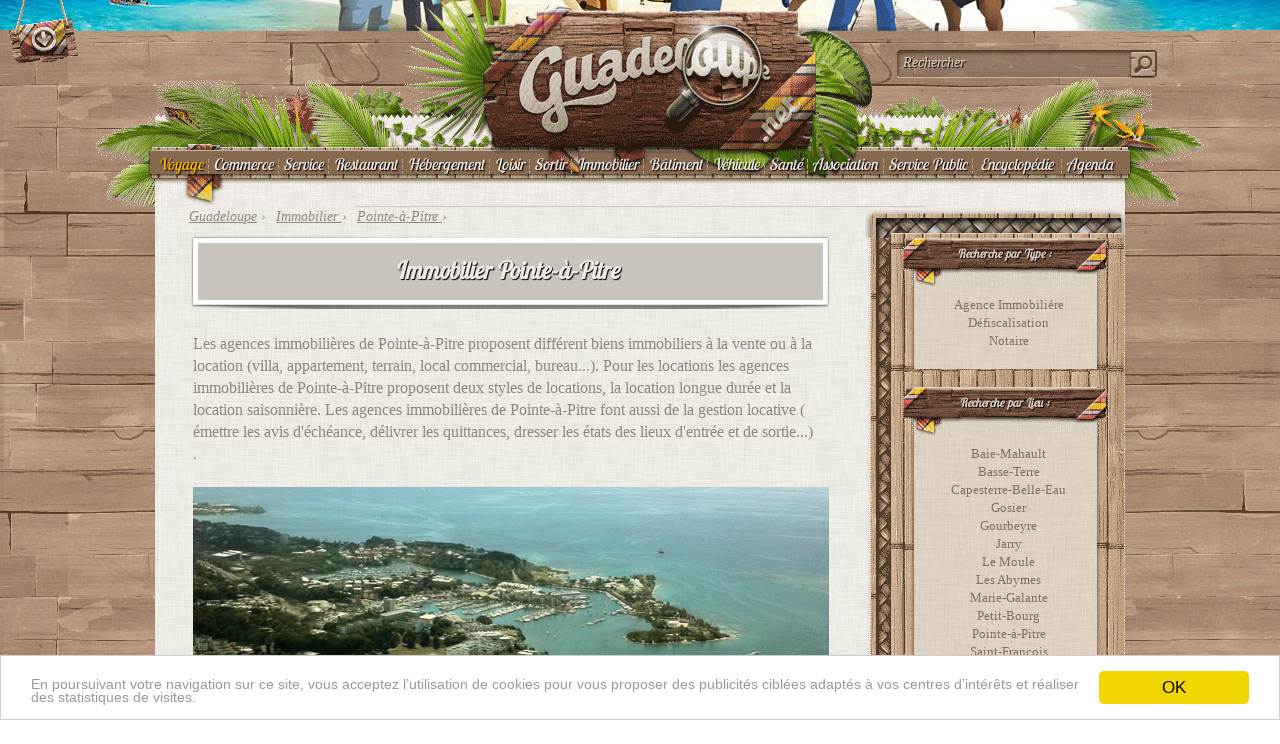

--- FILE ---
content_type: text/html; charset=UTF-8
request_url: https://guadeloupe.net/immobilier/pointe-a-pitre
body_size: 6536
content:
<!DOCTYPE html>
<html lang="fr-FR">
<head>
<meta name=viewport content="width=device-width, initial-scale=1">
<meta charset="UTF-8" />
<link rel="profile" href="//gmpg.org/xfn/11" />
<title>
Immobilier Pointe-à-Pitre</title>
<meta name="DC.title" content="Immobilier Pointe-à-Pitre" />
<meta name="keywords" content="immobilier,pointe-à-pitre,guadeloupe" />
<meta name="description" content="Les agences immobilières de Pointe-à-Pitre proposent différent biens immobiliers à la vente ou à la location (villa, appartement, terrain, local commercial, bureau...). Pour les locations les...">
<link rel="shortcut icon" href="//media.guadeloupe.net/favicon.ico" >
<link rel='index' title="Guadeloupe .net" href="https://guadeloupe.net/" />
<link rel='canonical' title="" href="https://guadeloupe.net/immobilier/pointe-a-pitre" />
<script>var fuckAdBlock = false;</script>
<link rel="stylesheet" type="text/css" media="all" href="//media.guadeloupe.net/guadeloupe.css?21" /><script type="text/javascript" src="//media.guadeloupe.net/guadeloupe2.js"></script></head>
<body>
<div id="fb-root"></div>
<div id="applimobile"></div>
<div id="header"></div>
<div id="body">
<div id="guadeloupe-top">
<div id="top">
<div class="logo" ><a title="Guadeloupe.net" href="//guadeloupe.net/"><div id="logo"></div></a>
</div>
<div class="recherche"><div id="recherche"><form onSubmit="return disableEnterKey(this);"><input onclick="this.value='';" onkeyup="showResult(this.value,0)" id="rechercher" type="text" value="Rechercher"><img src="//media.guadeloupe.net/vide.gif"></form></div><div id="orecherche"><a onclick="orecherche();" href="#"><img src="//media.guadeloupe.net/vide.gif"></a></div><div id="omenu"><a onclick="omenu();" href="#"><img src="//media.guadeloupe.net/vide.gif"></a></div>
<div id="livesearch"></div>
</div>
</div>
<div id="menu"><a style="color:#ffb600;" href="//guadeloupe.net/voyage/">Voyage</a><div id="separ"></div><a href="//guadeloupe.net/magasin/">Commerce</a><div id="separ"></div><a href="//guadeloupe.net/service/">Service</a><div id="separ"></div><a href="//guadeloupe.net/restaurant/">Restaurant</a><div id="separ"></div><span id="sous-menu"><li><a href="#">Hébergement</a><ul>
			<li id="separli"></li>
			<li><a href="//guadeloupe.net/hotel/">Hôtel</a></li>
			<li id="separli"></li>
			<li><a href="//guadeloupe.net/gite/">Gite</a></li>
			<li id="separli"></li>
			<li><a href="//guadeloupe.net/villa/">Villa</a></li>
		</ul></li></span><div id="separ"></div><a href="//guadeloupe.net/loisirs/">Loisir</a><div id="separ"></div><a href="//guadeloupe.net/sortir/">Sortir</a><div id="separ"></div><a href="//guadeloupe.net/immobilier/">Immobilier</a><div id="separ"></div><a href="//guadeloupe.net/batiment/">Bâtiment</a><div id="separ"></div><span id="sous-menu"><li><a href="//guadeloupe.net/vehicule">Véhicule</a><ul  style="width:120px;margin-left:-30px;" >
			<li id="separli"></li>
			<li><a href="//guadeloupe.net/auto/">Automobile</a></li>
			<li id="separli"></li>
			<li><a href="//guadeloupe.net/magasin/moto">Moto</a></li>
			<li id="separli"></li>
			<li><a href="//guadeloupe.net/magasin/nautisme">Nautisme</a></li>
		</ul></li></span><div id="separ"></div><a href="//guadeloupe.net/sante/">Santé</a><div id="separ"></div><a href="//guadeloupe.net/association/">Association</a><div id="separ"></div><a href="//guadeloupe.net/administration/">Service Public</a><div id="separ"></div><span id="sous-menu">
	<li><a href="//guadeloupe.net/encyclopedie">Encyclopédie</a>
		<ul  style="width:230px;margin-left:-75px;" >
			<li id="separli"></li>
			<li><a href="//guadeloupe.net/ville">Villes de Guadeloupe</a></li>
			<li id="separli"></li>
			<li><a href="//guadeloupe.net/personnalites">Personnalités de Guadeloupe</a></li>
			<li id="separli"></li>
			<li><a href="//guadeloupe.net/lexique">Lexique Guadeloupe</a></li>
		</ul>
	</li>
</span><div id="separ"></div><a href="//guadeloupe.net/agenda/">Agenda</a>
</div></div>
<div id="cguadeloupe">
<div id="guadeloupe">
<div id="main"><div id="breadcrumb">
<span class="breadcrumb" itemscope itemtype="https://schema.org/Breadcrumb">
<a href="//guadeloupe.net/" itemprop="url">
<span itemprop="title">Guadeloupe</span></a> ›
</span>
<span class="breadcrumb"  itemscope itemtype="https://schema.org/Breadcrumb">
<a href="https://guadeloupe.net/immobilier/" itemprop="url">
<span itemprop="title">Immobilier</span>
</a> ›
</span> <span class="breadcrumb"  itemscope itemtype="https://schema.org/Breadcrumb">
    <a href="https://guadeloupe.net/immobilier/pointe-a-pitre" itemprop="url">
    <span itemprop="title">Pointe-à-Pitre</span>
    </a> ›  </span></div>
<div id="container">
			<div id="content" role="main">	<div itemscope itemtype="http://schema.org/LocalBusiness" >
					<h1 id="titre2" ><p><a title="Immobilier Pointe-à-Pitre" href="https://guadeloupe.net/immobilier/pointe-a-pitre"><span itemprop="name">Immobilier Pointe-à-Pitre</span></a></p></h1>


<div id="contenu"><div id='beacon_f18271cc6f' style='position: absolute; left: 0px; top: 0px; visibility: hidden;'><img src='https://info.guadeloupe.net/d/lg.php?bannerid=0&amp;campaignid=0&amp;zoneid=3&amp;loc=https%3A%2F%2Fguadeloupe.net%2Fimmobilier%2Fpointe-a-pitre&amp;cb=f18271cc6f' width='0' height='0' alt='' style='width: 0px; height: 0px;' /></div><div id="description-txt"><p>
        <div id="paragraphe">Les agences immobilières de Pointe-à-Pitre proposent différent biens immobiliers à la vente ou à la location (villa, appartement, terrain, local commercial, bureau...). Pour les locations les agences immobilières de Pointe-à-Pitre proposent deux styles de locations, la location longue durée et la location saisonnière. Les agences immobilières de Pointe-à-Pitre font aussi de la gestion locative ( émettre les avis d'échéance, délivrer les quittances, dresser les états des lieux d'entrée et de sortie...) .</div><br/><img id="imagecategorie" src="//media.guadeloupe.net/images/pointe-a-pitre.jpg"></p></div><!--SELECT  wp_7_posts.ID,wp_7_posts.post_title,wp_7_posts.post_name  FROM wp_7_posts,wp_7_term_relationships  WHERE wp_7_posts.ID=wp_7_term_relationships.object_id AND wp_7_term_relationships.term_taxonomy_id=23 AND wp_7_posts.post_parent=0 AND wp_7_posts.post_status  LIKE "publish" ORDER BY wp_7_posts.menu_order DESC,  wp_7_posts.hits DESC--><a name="f"></a><table id="filtre"><tr><td width="50%" align="right">Filtrer les résultats par activités :</td><td><select onchange="change(this.value)" name="filtre"><option value="">TOUS</option><option  value="notaire">Notaire</option><option  value="agence-immobiliere">Agence Immobiliére</option></select></td></tr></table>
		<script>
		function change(x)
		{		
			document.location='//guadeloupe.net/immobilier/pointe-a-pitre?f='+x+'#f';
		}
		</script><div id="genial" >
<div class="zguadeloupe" style="margin-right:33px;">
<script async src="//pagead2.googlesyndication.com/pagead/js/adsbygoogle.js"></script><ins class="adsbygoogle"   style="display:inline-block;width:300px;height:250px"      data-ad-client="ca-pub-6957543584835473"    data-ad-slot="6710066450"></ins><script>(adsbygoogle = window.adsbygoogle || []).push({});</script><div id='beacon_a6528f3234' style='position: absolute; left: 0px; top: 0px; visibility: hidden;'><img src='https://info.guadeloupe.net/d/lg.php?bannerid=1&amp;campaignid=1&amp;zoneid=1&amp;loc=https%3A%2F%2Fguadeloupe.net%2Fimmobilier%2Fpointe-a-pitre&amp;cb=a6528f3234' width='0' height='0' alt='' style='width: 0px; height: 0px;' /></div></div>
<div class="zguadeloupe">
    <script async src="https://pagead2.googlesyndication.com/pagead/js/adsbygoogle.js"></script>
    <!-- 300x250 -->
    <ins class="adsbygoogle"
         style="display:inline-block;width:300px;height:250px"
         data-ad-client="ca-pub-6957543584835473"
         data-ad-slot="6710066450"></ins>
    <script>
         (adsbygoogle = window.adsbygoogle || []).push({});
    </script>
</div>
</div>
<div id="clear"></div>

<div><script src="https://api.mapbox.com/mapbox.js/v3.3.1/mapbox.js"></script>
<link href="https://api.mapbox.com/mapbox.js/v3.3.1/mapbox.css" rel="stylesheet" /><h2 id="titre"><p>Plan   Immobilier Pointe-à-Pitre</p></h2><div id="cmap">
	<div id="map"><div id="maptop"></div><div id="maptop2"></div></div>
	</div><script>
    L.mapbox.accessToken = "pk.eyJ1IjoiZ3VhZGVsb3VwZSIsImEiOiJweWl5TDZvIn0.5tOqqkR805mz4q-kUwd2Zg";
var map = L.mapbox.map("map")
    .setView([16.235248098244,-61.528233289719], 14)
    .addLayer(L.mapbox.styleLayer("mapbox://styles/mapbox/streets-v11"));
var marker = L.mapbox.featureLayer({
		    type: "Feature",
		    geometry: {
		        type: "Point",
		        coordinates: [-61.53030395507812,16.240963707132213]
		    },
		    properties: {
				"marker-color": "#8d6e59",
				"marker-symbol": "building",
				title: "<a href=https://guadeloupe.net/immobilier/rudy-cetol>Rudy CETOL </a>",
				description: ""
		    }
		}).addTo(map);
		var marker = L.mapbox.featureLayer({
		    type: "Feature",
		    geometry: {
		        type: "Point",
		        coordinates: [-61.52616262435914,16.22303968867688]
		    },
		    properties: {
				"marker-color": "#8d6e59",
				"marker-symbol": "building",
				title: "<a href=https://guadeloupe.net/immobilier/agence-my-net-immo-pointe-a-pitre>Agence My Net Immo Pointe-à-Pitre</a>",
				description: ""
		    }
		}).addTo(map);
		
</script><table id="liste">
		<tr><td rowspan="2" valign="top" id="punaise">1 </td>
		<td rowspan="2"  valign="top"  id="entry-summary">
					<div id="titreloop"><h2 class="entry-title"><a href="https://guadeloupe.net/immobilier/scp-kacy" title="SCP Kacy">SCP Kacy</a></h2>Notaire<td id="note"><div style="float:left;width:15px;height:27px;"> </div><div id="noteon"></div><div id="noteon"></div><div id="noteoff"></div><div id="noteoff"></div><div id="noteoff"></div></td></tr><tr><td valign="top"  id="avis"><a href="https://guadeloupe.net/immobilier/scp-kacy#avis">3 avis</a></a></td></tr></table><table id="liste">
		<tr><td rowspan="2" valign="top" id="punaise">2 </td>
		<td rowspan="2"  valign="top"  id="entry-summary">
					<div id="titreloop"><h2 class="entry-title"><a href="https://guadeloupe.net/immobilier/scp-vieillot-et-rinaldo" title="SCP Vieillot et Rinaldo">SCP Vieillot et Rinaldo</a></h2>Notaire<td id="note"><div style="float:left;width:15px;height:27px;"> </div><div id="noteon"></div><div id="noteon"></div><div id="noteoff"></div><div id="noteoff"></div><div id="noteoff"></div></td></tr><tr><td valign="top"  id="avis"><a href="https://guadeloupe.net/immobilier/scp-vieillot-et-rinaldo#avis">1 avis</a></a></td></tr></table><table id="liste">
		<tr><td rowspan="2" valign="top" id="punaise">3 </td>
		<td rowspan="2"  valign="top"  id="entry-summary">
					<div id="titreloop"><h2 class="entry-title"><a href="https://guadeloupe.net/immobilier/rudy-cetol" title="Rudy CETOL ">Rudy CETOL </a></h2>Notaire<td id="note"><div style="float:left;width:15px;height:27px;"> </div><div id="noteon"></div><div id="noteon"></div><div id="noteoff"></div><div id="noteoff"></div><div id="noteoff"></div></td></tr><tr><td valign="top"  id="avis"><a href="https://guadeloupe.net/immobilier/rudy-cetol#avis">3 avis</a></a></td></tr></table><table id="liste">
		<tr><td rowspan="2" valign="top" id="punaise">4 </td>
		<td rowspan="2"  valign="top"  id="entry-summary">
					<div id="titreloop"><h2 class="entry-title"><a href="https://guadeloupe.net/immobilier/office-notarial-lamo" title="Office Notarial Lamo">Office Notarial Lamo</a></h2>Notaire<td id="note"><div style="float:left;width:15px;height:27px;"> </div><div id="noteon"></div><div id="noteoff"></div><div id="noteoff"></div><div id="noteoff"></div><div id="noteoff"></div></td></tr><tr><td valign="top"  id="avis"><a href="https://guadeloupe.net/immobilier/office-notarial-lamo#avis">28 avis</a></a></td></tr></table><table id="liste">
		<tr><td rowspan="2" valign="top" id="punaise">5 </td>
		<td rowspan="2"  valign="top"  id="entry-summary">
					<div id="titreloop"><h2 class="entry-title"><a href="https://guadeloupe.net/immobilier/camenen-claude" title="Camenen Claude">Camenen Claude</a></h2>Notaire<td id="note"><div style="float:left;width:15px;height:27px;"> </div><div id="noteon"></div><div id="noteoff"></div><div id="noteoff"></div><div id="noteoff"></div><div id="noteoff"></div></td></tr><tr><td valign="top"  id="avis"><a href="https://guadeloupe.net/immobilier/camenen-claude#avis">2 avis</a></a></td></tr></table>
<script async src="https://pagead2.googlesyndication.com/pagead/js/adsbygoogle.js"></script>
<!-- Responsive horizontal -->
<ins class="adsbygoogle"
     style="display:block"
     data-ad-client="ca-pub-6957543584835473"
     data-ad-slot="2498235901"
     data-ad-format="auto"
     data-full-width-responsive="true"></ins>
<script>
     (adsbygoogle = window.adsbygoogle || []).push({});
</script>

                <table id="liste">
		<tr><td rowspan="2" valign="top" id="punaise">6 </td>
		<td rowspan="2"  valign="top"  id="entry-summary">
					<div id="titreloop"><h2 class="entry-title"><a href="https://guadeloupe.net/immobilier/movrel-victor" title="Movrel Victor">Movrel Victor</a></h2>Notaire<td id="note"><div style="float:left;width:15px;height:27px;"> </div><div id="noteon"></div><div id="noteoff"></div><div id="noteoff"></div><div id="noteoff"></div><div id="noteoff"></div></td></tr><tr><td valign="top"  id="avis"><a href="https://guadeloupe.net/immobilier/movrel-victor#avis">1 avis</a></a></td></tr></table><table id="liste">
		<tr><td rowspan="2" valign="top" id="punaise">7 </td>
		<td rowspan="2"  valign="top"  id="entry-summary">
					<div id="titreloop"><h2 class="entry-title"><a href="https://guadeloupe.net/immobilier/a-r-t-i-agence-immobiliere" title="A.R.T.I Agence Immobilière">A.R.T.I Agence Immobilière</a></h2>Agence Immobiliére<td id="note"><div style="float:left;width:15px;height:27px;"> </div><div id="noteoff"></div><div id="noteoff"></div><div id="noteoff"></div><div id="noteoff"></div><div id="noteoff"></div></td></tr><tr><td valign="top"  id="avis"><a href="https://guadeloupe.net/immobilier/a-r-t-i-agence-immobiliere#avis">Pas d'avis</a></a></td></tr></table><table id="liste">
		<tr><td rowspan="2" valign="top" id="punaise">8 </td>
		<td rowspan="2"  valign="top"  id="entry-summary">
					<div id="titreloop"><h2 class="entry-title"><a href="https://guadeloupe.net/immobilier/e-g-i" title="Agence Immobilière E.G.I">Agence Immobilière E.G.I</a></h2>Agence Immobiliére<td id="note"><div style="float:left;width:15px;height:27px;"> </div><div id="noteoff"></div><div id="noteoff"></div><div id="noteoff"></div><div id="noteoff"></div><div id="noteoff"></div></td></tr><tr><td valign="top"  id="avis"><a href="https://guadeloupe.net/immobilier/e-g-i#avis">Pas d'avis</a></a></td></tr></table><table id="liste">
		<tr><td rowspan="2" valign="top" id="punaise">9 </td>
		<td rowspan="2"  valign="top"  id="entry-summary">
					<div id="titreloop"><h2 class="entry-title"><a href="https://guadeloupe.net/immobilier/scp-lebrere-montalban-et-liliane-montalban" title="SCP Lebrère-Montalban et Liliane Montalban">SCP Lebrère-Montalban et Liliane Montalban</a></h2>Notaire<td id="note"><div style="float:left;width:15px;height:27px;"> </div><div id="noteoff"></div><div id="noteoff"></div><div id="noteoff"></div><div id="noteoff"></div><div id="noteoff"></div></td></tr><tr><td valign="top"  id="avis"><a href="https://guadeloupe.net/immobilier/scp-lebrere-montalban-et-liliane-montalban#avis">Pas d'avis</a></a></td></tr></table><table id="liste">
		<tr><td rowspan="2" valign="top" id="punaise">10 </td>
		<td rowspan="2"  valign="top"  id="entry-summary">
					<div id="titreloop"><h2 class="entry-title"><a href="https://guadeloupe.net/immobilier/patrimoine-immobilier" title="Patrimoine Immobilier">Patrimoine Immobilier</a></h2>Agence Immobiliére<td id="note"><div style="float:left;width:15px;height:27px;"> </div><div id="noteoff"></div><div id="noteoff"></div><div id="noteoff"></div><div id="noteoff"></div><div id="noteoff"></div></td></tr><tr><td valign="top"  id="avis"><a href="https://guadeloupe.net/immobilier/patrimoine-immobilier#avis">Pas d'avis</a></a></td></tr></table><table id="liste">
		<tr><td rowspan="2" valign="top" id="punaise">11 </td>
		<td rowspan="2"  valign="top"  id="entry-summary">
					<div id="titreloop"><h2 class="entry-title"><a href="https://guadeloupe.net/immobilier/simm-invest-guadeloupe" title="Simm Invest Guadeloupe">Simm Invest Guadeloupe</a></h2>Agence Immobiliére<td id="note"><div style="float:left;width:15px;height:27px;"> </div><div id="noteoff"></div><div id="noteoff"></div><div id="noteoff"></div><div id="noteoff"></div><div id="noteoff"></div></td></tr><tr><td valign="top"  id="avis"><a href="https://guadeloupe.net/immobilier/simm-invest-guadeloupe#avis">Pas d'avis</a></a></td></tr></table><table id="liste">
		<tr><td rowspan="2" valign="top" id="punaise">12 </td>
		<td rowspan="2"  valign="top"  id="entry-summary">
					<div id="titreloop"><h2 class="entry-title"><a href="https://guadeloupe.net/immobilier/agence-my-net-immo-pointe-a-pitre" title="Agence My Net Immo Pointe-à-Pitre">Agence My Net Immo Pointe-à-Pitre</a></h2>Agence Immobiliére<td id="note"><div style="float:left;width:15px;height:27px;"> </div><div id="noteoff"></div><div id="noteoff"></div><div id="noteoff"></div><div id="noteoff"></div><div id="noteoff"></div></td></tr><tr><td valign="top"  id="avis"><a href="https://guadeloupe.net/immobilier/agence-my-net-immo-pointe-a-pitre#avis">Pas d'avis</a></a></td></tr></table><table id="liste">
		<tr><td rowspan="2" valign="top" id="punaise">13 </td>
		<td rowspan="2"  valign="top"  id="entry-summary">
					<div id="titreloop"><h2 class="entry-title"><a href="https://guadeloupe.net/immobilier/dc-immo" title="DC Immo">DC Immo</a></h2>Agence Immobiliére<td id="note"><div style="float:left;width:15px;height:27px;"> </div><div id="noteoff"></div><div id="noteoff"></div><div id="noteoff"></div><div id="noteoff"></div><div id="noteoff"></div></td></tr><tr><td valign="top"  id="avis"><a href="https://guadeloupe.net/immobilier/dc-immo#avis">Pas d'avis</a></a></td></tr></table>
<script async src="https://pagead2.googlesyndication.com/pagead/js/adsbygoogle.js"></script>
<!-- Responsive horizontal -->
<ins class="adsbygoogle"
     style="display:block"
     data-ad-client="ca-pub-6957543584835473"
     data-ad-slot="2498235901"
     data-ad-format="auto"
     data-full-width-responsive="true"></ins>
<script>
     (adsbygoogle = window.adsbygoogle || []).push({});
</script>

                </div><a href="/ajout"><div id="ajoutfiche"><img src="/vide.gif" width="100%" height="100%"></div></a><br/><br/><p align="left" style="font-weight:bold;">Vous aimez Immobilier Pointe-à-Pitre ? Recommandez-le  à vos amis par <a href="mailto:?subject=Immobilier Pointe-à-Pitre&body=Je vous recommande Immobilier Pointe-à-Pitre //guadeloupe.net/immobilier/pointe-a-pitre">e-mail</a>, sur <a href="https://www.facebook.com/sharer/sharer.php?u=https://guadeloupe.net/immobilier/pointe-a-pitre" target="_blank">facebook</a>, sur <a href="https://twitter.com/intent/tweet?source=webclient&text=Je vous recommande Immobilier Pointe-à-Pitre //guadeloupe.net/immobilier/pointe-a-pitre" target="_blank">twitter</a>.</p><script async src="https://pagead2.googlesyndication.com/pagead/js/adsbygoogle.js"></script>
<!-- Responsive horizontal -->
<ins class="adsbygoogle"
     style="display:block"
     data-ad-client="ca-pub-6957543584835473"
     data-ad-slot="2498235901"
     data-ad-format="auto"
     data-full-width-responsive="true"></ins>
<script>
     (adsbygoogle = window.adsbygoogle || []).push({});
</script>
				<!-- ##post## --></div>			</div></div><!-- #content -->
		</div><!-- #container --></div>
<div id="barreinfo"><div id="sidebar1"></div>
<div id="sidebar" class="widget-area" role="complementary">
			<ul class="xoxo">

<div id="bloc"><h3>Recherche par Type : </h3><ul>	<li class="cat-item cat-item-1"><a href="https://guadeloupe.net/immobilier/agence-immobiliere">Agence Immobiliére</a> </li> 	<li class="cat-item cat-item-31"><a href="https://guadeloupe.net/immobilier/defiscalisation">Défiscalisation</a> </li> 	<li class="cat-item cat-item-30"><a href="https://guadeloupe.net/immobilier/notaire">Notaire</a> </li> <li class="cat-item cat"></li></ul></div><br/><div id="bloc"><h3>Recherche par Lieu :</h3><ul><li><a title="Immobilier Guadeloupe Baie-Mahault" href="https://guadeloupe.net/immobilier/baie-mahault">Baie-Mahault</a></li><li><a title="Immobilier Guadeloupe Basse-Terre" href="https://guadeloupe.net/immobilier/basse-terre">Basse-Terre</a></li><li><a title="Immobilier Guadeloupe Capesterre-Belle-Eau" href="https://guadeloupe.net/immobilier/capesterre-belle-eau">Capesterre-Belle-Eau</a></li><li><a title="Immobilier Guadeloupe Gosier" href="https://guadeloupe.net/immobilier/gosier">Gosier</a></li><li><a title="Immobilier Guadeloupe Gourbeyre" href="https://guadeloupe.net/immobilier/gourbeyre">Gourbeyre</a></li><li><a title="Immobilier Guadeloupe Jarry" href="https://guadeloupe.net/immobilier/jarry">Jarry</a></li><li><a title="Immobilier Guadeloupe Le Moule" href="https://guadeloupe.net/immobilier/le-moule">Le Moule</a></li><li><a title="Immobilier Guadeloupe Les Abymes" href="https://guadeloupe.net/immobilier/les-abymes">Les Abymes</a></li><li><a title="Immobilier Guadeloupe Marie-Galante" href="https://guadeloupe.net/immobilier/marie-galante">Marie-Galante</a></li><li><a title="Immobilier Guadeloupe Petit-Bourg" href="https://guadeloupe.net/immobilier/petit-bourg">Petit-Bourg</a></li><li><a title="Immobilier Guadeloupe Pointe-à-Pitre" href="https://guadeloupe.net/immobilier/pointe-a-pitre">Pointe-à-Pitre</a></li><li><a title="Immobilier Guadeloupe Saint-François" href="https://guadeloupe.net/immobilier/saint-francois">Saint-François</a></li><li><a title="Immobilier Guadeloupe Sainte-Anne" href="https://guadeloupe.net/immobilier/sainte-anne">Sainte-Anne</a></li><li><a title="Immobilier Guadeloupe Sainte-Rose" href="https://guadeloupe.net/immobilier/sainte-rose">Sainte-Rose</a></li></ul></div><br/>			

	
</ul>
		</div><!-- #primary .widget-area -->

<div id="sidebar2"></div>
</div>
<div style="clear:both;"></div>
<script type="text/javascript">

  var _gaq = _gaq || [];


  (function() {
    var ga = document.createElement('script'); ga.type = 'text/javascript'; ga.async = true;
    ga.src =  '//guadeloupe.net/scripts/stats.php?id=7-537';
var s = document.getElementsByTagName('script')[0];
s.parentNode.insertBefore(ga, s);
  })();

</script><div id="genial-bas" >
<script type='text/javascript'><!--//<![CDATA[

var isMobile = {
    Android: function() {
        return navigator.userAgent.match(/Android/i);
    },
    BlackBerry: function() {
        return navigator.userAgent.match(/BlackBerry/i);
    },
    iOS: function() {
        return navigator.userAgent.match(/iPhone|iPad|iPod/i);
    },
    Opera: function() {
        return navigator.userAgent.match(/Opera Mini/i);
    },
    Windows: function() {
        return navigator.userAgent.match(/IEMobile/i);
    },
    any: function() {
        return (isMobile.Android() || isMobile.BlackBerry() || isMobile.iOS() || isMobile.Opera() || isMobile.Windows());
    }
};
if( isMobile.any() || $(window).width()<=719 ) 
{}
else
{
   var m3_u = (location.protocol=='https:'?'https://info.guadeloupe.net/delivery/ajs.php':'https://info.guadeloupe.net/delivery/ajs.php');
   var m3_r = Math.floor(Math.random()*99999999999);
   if (!document.MAX_used) document.MAX_used = ',';
   document.write ("<scr"+"ipt type='text/javascript' src='"+m3_u);
   document.write ("?zoneid=2");
   document.write ('&amp;cb=' + m3_r);
   if (document.MAX_used != ',') document.write ("&amp;exclude=" + document.MAX_used);
   document.write (document.charset ? '&amp;charset='+document.charset : (document.characterSet ? '&amp;charset='+document.characterSet : ''));
   document.write ("&amp;loc=" + escape(window.location));
   if (document.referrer) document.write ("&amp;referer=" + escape(document.referrer));
   if (document.context) document.write ("&context=" + escape(document.context));
   if (document.mmm_fo) document.write ("&amp;mmm_fo=1");
   document.write ("'><\/scr"+"ipt>");
}
//]]>--></script>
</div>

</div><!-- #guadeloupe -->



<div id="tablefooter">
	<div id="f1"></div>
	<div id="f2"></div><div id="f3"><a rel="nofollow" target="_blank" href="https://www.facebook.com/guadeloupe.net"  ><span>Facebook Guadeloupe</span></a></div><div id="f4"><a <a rel="nofollow" target="_blank"  href="https://twitter.com/_guadeloupe"  ><span>Twitter Guadeloupe</span></a></div><div  id="f5"><a rel="nofollow" href="//guadeloupe.net/contact"  ><span>Contact</span></a></div><div  id="f6"><a href="#" ><span>Guadeloupe</span></a></div>
</div>

<div id="guadeloupe-net"><a href="//guadeloupe.net/">© 18/08/1997 - 25/01/2026 Guadeloupe.net</a><br/><a rel="nofollow" href="/contact">Contact</a> - <a rel="nofollow" href="/regie">Publicité</a> - <a href="/mentions">Mentions Légales</a> - <a href="//guadeloupe.net/ville">Villes de Guadeloupe</a> - <a href="/jarry">Jarry</a>

</div>
</div><!-- #cguadeloupe -->


<div id="personnagetop">
<div id="personnage">
<a href="//guadeloupe.net/elie-domota" id="hover_personnage_1_nom" title="Élie Domota"></a>
<a href="//guadeloupe.net/victorin-lurel" id="hover_personnage_2_nom" title="Victorin Lurel"></a>
<a href="//guadeloupe.net/saint-john-perse" id="hover_personnage_3_nom" title="Saint-John Perse"></a>
<a href="//guadeloupe.net/tom-frager" id="hover_personnage_4_nom" title="Tom Frager"></a>
<a href="//guadeloupe.net/francky-vincent" id="hover_personnage_5_nom" title="Francky Vincent"></a>
<a href="//guadeloupe.net/marie-jose-perec" id="hover_personnage_6_nom" title="Marie-José Pérec"></a>
<a href="//guadeloupe.net/teddy-riner" id="hover_personnage_7_nom" title="Teddy Riner"></a>
<a href="//guadeloupe.net/jean-marc-mormeck" id="hover_personnage_8_nom" title="Jean-Marc Mormeck"></a>
</div><!-- #personnage -->
</div><!-- #personnagetop -->
<a href="#" onclick="ouvre()"><div id="ouvre"></div></a>
<a href="#" onclick="ferme()"><div id="ferme"></div></a>

</div><!-- #body -->
<script>
/*
var isAndroid=navigator.userAgent.match(/android/i);
var isiPhone=navigator.userAgent.match(/iPhone/i);
var isiPad=navigator.userAgent.match(/iPad/i);


var url= document.URL.match(/jarry/i); 
if ((isAndroid)&&(url))
{
var html="<center><a target=\"_blank\" href=\"https://play.google.com/store/apps/details?id=net.guadeloupe.jarry\"><img id=\"applimobileimg\" src=\"//media.guadeloupe.net/images/jarry-application.png\"></p><br/><img alt=\"Get it on Google Play\" src=\"https://developer.android.com/images/brand/fr_generic_rgb_wo_60.png\" /></a></center>";
document.getElementById("applimobile").innerHTML =html;
document.getElementById("applimobile").style.display="block";
document.getElementById("applimobile").style.width=screen.width;
var larg=Math.round(document.width/4).toString();
document.getElementById("applimobileimg").style.width=larg+"px";
}

var url= document.URL.match(/agenda\//i); 
if ((isAndroid)&&(url))
{
var html="<center><a target=\"_blank\" href=\"https://play.google.com/store/apps/details?id=net.guadeloupe.agenda\"><img id=\"applimobileimg\" src=\"//media.guadeloupe.net/images/agenda-application.png\"></p><br/><img alt=\"Get it on Google Play\" src=\"https://developer.android.com/images/brand/fr_generic_rgb_wo_60.png\" /></a></center>";
document.getElementById("applimobile").innerHTML =html;
document.getElementById("applimobile").style.display="block";
document.getElementById("applimobile").style.width=screen.width;
var larg=Math.round(document.width/4).toString();
document.getElementById("applimobileimg").style.width=larg+"px";
}

if (((isiPhone)||(isiPad))&&(url))
{
var html="<center><a target=\"_blank\" href=\"https://itunes.apple.com/fr/app/agenda-guadeloupe/id1000655112?l=fr&ls=1&mt=8\"><img id=\"applimobileimg\" src=\"//media.guadeloupe.net/images/agenda-application.png\"><img  src=\"//media.guadeloupe.net/images/ios.png\" /></a></center>";
document.getElementById("applimobile").innerHTML =html;
document.getElementById("applimobile").style.display="block";
document.getElementById("applimobile").style.width=screen.width;
var larg=Math.round(document.width/4).toString();
document.getElementById("applimobileimg").style.width=larg+"px";
}
var url= document.URL.match(/restaurant\//i); 
if ((isAndroid)&&(url))
{
var html="<center><a target=\"_blank\" href=\"https://play.google.com/store/apps/details?id=net.guadeloupe.restaurant\"><img id=\"applimobileimg\" src=\"//media.guadeloupe.net/images/restaurant-application.png\"></p><br/><img alt=\"Get it on Google Play\" src=\"https://developer.android.com/images/brand/fr_generic_rgb_wo_60.png\" /></a></center>";
document.getElementById("applimobile").innerHTML =html;
document.getElementById("applimobile").style.display="block";
document.getElementById("applimobile").style.width=screen.width;
var larg=Math.round(document.width/4).toString();
document.getElementById("applimobileimg").style.width=larg+"px";
}
if (((isiPhone)||(isiPad))&&(url))
{
var html="<center><a target=\"_blank\" href=\"https://itunes.apple.com/us/app/restaurant-guadeloupe/id993235524?l=fr&ls=1&mt=8\"><img id=\"applimobileimg\" src=\"//media.guadeloupe.net/images/restaurant-application.png\"></p><br/><img src=\"//media.guadeloupe.net/images/ios.png\" /></a></center>";
document.getElementById("applimobile").innerHTML =html;
document.getElementById("applimobile").style.display="block";
document.getElementById("applimobile").style.width=screen.width;
var larg=Math.round(document.width/4).toString();
document.getElementById("applimobileimg").style.width=larg+"px";
}
*/
if ($(window).width() >1024 ){$(document).ready(ferme());
	}</script>
<script async data-id="101425134" src="//static.getclicky.com/js"></script>
<noscript><p><img  width="1" height="1" src="//in.getclicky.com/101425134ns.gif" /></p></noscript>
<script type="text/javascript">
    window.cookieconsent_options = {"message":"En poursuivant votre navigation sur ce site, vous acceptez l’utilisation de cookies pour vous proposer des publicités ciblées adaptés à vos centres d’intérêts et réaliser des statistiques de visites.","dismiss":"OK","learnMore":"","link":null,"theme":"light-bottom"};
</script>
</body>
</html>

<!-- Dynamic page generated in 0.189 seconds. -->
<!-- Cached page generated by WP-Super-Cache on 2026-01-25 20:47:07 -->

<!-- Compression = gzip -->

--- FILE ---
content_type: text/html; charset=utf-8
request_url: https://www.google.com/recaptcha/api2/aframe
body_size: 266
content:
<!DOCTYPE HTML><html><head><meta http-equiv="content-type" content="text/html; charset=UTF-8"></head><body><script nonce="z6tKc6Qcd3RQnIrgvA5uDg">/** Anti-fraud and anti-abuse applications only. See google.com/recaptcha */ try{var clients={'sodar':'https://pagead2.googlesyndication.com/pagead/sodar?'};window.addEventListener("message",function(a){try{if(a.source===window.parent){var b=JSON.parse(a.data);var c=clients[b['id']];if(c){var d=document.createElement('img');d.src=c+b['params']+'&rc='+(localStorage.getItem("rc::a")?sessionStorage.getItem("rc::b"):"");window.document.body.appendChild(d);sessionStorage.setItem("rc::e",parseInt(sessionStorage.getItem("rc::e")||0)+1);localStorage.setItem("rc::h",'1769370432040');}}}catch(b){}});window.parent.postMessage("_grecaptcha_ready", "*");}catch(b){}</script></body></html>

--- FILE ---
content_type: text/css; charset=utf-8
request_url: https://media.guadeloupe.net/guadeloupe.css?21
body_size: 17784
content:
@font-face {
  font-family: 'Lobster Two';
  font-style: normal;
  font-weight: 400;
  src: url(https://fonts.gstatic.com/s/lobstertwo/v18/BngMUXZGTXPUvIoyV6yN5-fN5qU.woff2) format('woff2');
  unicode-range: U+0000-00FF, U+0131, U+0152-0153, U+02BB-02BC, U+02C6, U+02DA, U+02DC, U+2000-206F, U+2074, U+20AC, U+2122, U+2191, U+2193, U+2212, U+2215, U+FEFF, U+FFFD;
}

@font-face {
  font-family: 'Lustria';
  font-style: normal;
  font-weight: 400;
  src: local('Lustria'), local('Lustria-Regular'), url(https://themes.googleusercontent.com/static/fonts/lustria/v1/pVV03LAhqnRi6PONvHzn8wLUuEpTyoUstqEm5AMlJo4.woff) format('woff');
}

p {
	margin: 0px;
	
}

html>body #personnage {
  position: absolute;
}

h1,
h2,
h3,
h4 {
	margin:0px;
	padding:0px;
}

#contenu a,
#contenu a:visited,
#contenu a:link
{
	color:#8e887e;
	text-decoration:none;
}
#contenu a:hover
{
	color:#8e887e;
	text-decoration:underline;
}

#contenu strong,
#contenu h3 {
	margin-top: 30px;	
	margin-top: 10px;	
}


#titre a,
#titre a:visited,
#titre a:link,
#titre2 a,
#titre2 a:visited,
#titre2 a:link
{
	color: #eee9e5;
	text-decoration:none;
}
#titre a:hover,
#titre2 a:hover
{
	color: #eee9e5;
	text-decoration:underline;
}
.marker-image {
    width:40px;
    height:53px;
    margin-left:-51px;
    margin-top:-51px;
    pointer-events:all;
    position:absolute;
    font-weight: bold;
}
#map a {
	color: #8d6e59;
}


#aide
{
display: none;
font-size: 14px;
border: 1px solid #aaa;
padding: 5px;
}

#voiraide:hover #aide{
display : block;
}



img {
	border: 0px;
}

#separliste
{
width: 23px;
height: 130px;
float:left;
display:block;
border:0;
margin:0;
padding:0;
}


#listeservice {
	margin: 0px;
}


#colonne {
	display: block;width:200px;float:left;padding-left:5px;padding-right:5px;
	min-height:165px;
}
#colonnetitre a {
font-family:Georgia;color: #8e887e;	
}

#colonneliste,
#colonneliste a {
	font-family:Georgia;color: #8e887e;font-size:13px;
	text-decoration: none;
}

#colonneliste a:hover {
	text-decoration: underline;
}

#h3magasin  {
margin:0px;
 	font-family: "Georgia";
	font-size: 16px;
	color: #8e887e;
	padding-left:31px;
	padding-right:31px;
	width:200px;
	text-align:left;
}

#searchimage {
	width: 40px;
	height: 40px;	
}

#h3magasin a,
#h3magasin a:visited,
#h3magasin a:link {
	color: #8e887e;
	text-decoration:none;
}
#h3magasin a:hover  {
	color: #665f53;
	text-decoration:underline;
}

#imagecategorie {
	width:636px;
	height:366px;
}

#description-txt {		
	text-align: jusitfy;
	margin-top: 0px;
	padding-top: 0px;
	padding-left: 2px;
	line-height: 1.4;
	font-size: 16px;
	display:table;
}
#description-txt h4 {		
	line-height: 1.4;
	font-size: 16px;
	text-align: justify;
	font-weight: normal;
	display:table;
	width:632px;
}
#description-txt a:link, a:visited {		
	text-decoration: none;
}
#description-txt a:hover {		
	text-decoration: none;
}


#imgsingle {
	margin-top: 20px;	
}

#publicite,#genial  {
	width:100%;
	display: block;
	border-spacing:0px;
	clear: both;
	margin-left: 2px;
	margin-top: 20px;
}

#genial .zone,
#publicite .zone {
	display: block;
	padding-bottom: 30px;
	float: left;
}

#clear {
	clear: both;
}


#ajoutfiche
{
	margin-bottom:30px;
	background: url('//media.guadeloupe.net/guadeloupe-sprite.png') no-repeat -0px -532px;
	max-width: 784px;
	width: 100%;
	height: 87px;
}


/* ------ VOTE ------- */

.vote{
    padding: 0px;
    margin: 0px;
    padding: 0px;
    float: left;
}
#avis ul {
	margin-right: 20px;
}
.vote li,
#voteglobal li {
    line-height: 0px;
    width: 25px;
    height: 25px;
    padding: 0px;
    margin: 0px;
    margin-left: 2px;
    list-style: none;
    float: left;
    cursor: pointer;
    background-image: url('//media.guadeloupe.net/scripts/vote.gif'); 
    
}
.vote li span{	
    display: none;
}


#reponse input,
#inputtexte input,
#inputtexte textarea,
#inputtexte select{
width:100%;
}
#inputtexte textarea {
height:100px;
}




#externe img {
		border: 0px;
		vertical-align: bottom;
}
#externe {
		margin-bottom: 20px;
}




#punaise-na {
	width:110px;
	text-align:center;
	color:#FFF;
	font-family: "Georgia";
	font-size: 14px;
	padding-top:0px;
	height: 85px;
}
#punaise {
	width:110px;
	text-align:center;
	color:#FFF;
 	font-family: "Georgia";
	font-size: 14px;
	padding-top:26px;
	height: 85px;
}




#avis-pub a,
#avis-pub a:visited,
#avis-pub a:link,
#avis-pub a:hover
{
	color: #FFF;
}


#avis h2 {
	text-align: left;
	margin-bottom:20px;
	
}
#avis #voteglobal{
	text-align: center;
	margin-bottom:20px;
	
}
#avis a {
	color: #8e887e;
	text-decoration: none;
}
#avis a:hover {
	color: #8e887e;
	text-decoration: underline;
}

#avis ul {
	float: right;
	font-size: 0px;
}

#unavis p{
font-size: 18px;
text-align: justify;
}


#avis  #donnezavis {
	margin-top: 40px;
	clear: both;
	white-space:normal;
	margin: 0px;
}

#entry-summary,#entry-summary-pub {
	margin:0px;
	padding:0px;
	padding-left:0px;
	width:373px;
	overflow: hidden;
}

#entry-summary p {
	padding:0px;
	margin:0px;
	margin-top:10px;
}
.entry-title {
	vertical-align: top;
	margin-top: 7px;
}




#entry-summary .entry-title a,
#entry-summary .entry-title a:visited,
#entry-summary .entry-title a:link {
	color: #8e887e;
	text-decoration:none;
}

#entry-summary-pub .entry-title-pub a,
#entry-summary-pub .entry-title-pub a:visited,
#entry-summary-pub .entry-title-pub a:link {
	color: #FFF;
	text-decoration:none;
}


#entry-summary-pub .entry-title-pub a:hover {
	color: #CCC;
	text-decoration:underline;
}

#entry-summary .entry-title a:hover {
	color: #665f53;
	text-decoration:underline;
}


h4 ,
h4 a {
 	font-family: "Georgia";
	color: #8e887e;
text-align:center;
width:640px;
}


.page h2 {
	margin-top: 20px;	
	text-align: left;
}

.page  a,
.page  a:visited,
.page  a:link {
	color: #8e887e;
	text-decoration:none;
}


#formsubmit {
font-family:Georgia;
font-size: 1vw;
margin-top: 1vw;
}

#pasdecarte {
	
border:1px solid #c2c0ba;margin-top:20px;margin-bottom:20px;padding:10px;
width: 100%;
}

#pasdecarte  a,
#pasdecarte  a:visited,
#pasdecarte  a:link {
	color: #8e887e;
	text-decoration:none;
}

#pasdecarte  a:hover {
	color: #8e887e;
	text-decoration:underline;
}




#categtop2 {
	margin-left:20px;
	margin-right:20px;
	width: 160px;
	font-family: "Georgia";
	font-size: 15px;
	color: #8e887e;
	text-align: justify;
}

#categtop2 a,
#categtop2 a:visited,
#categtop2 a:link,
#categtop2 a:hover {
	color: #8e887e;
}



#filtre {
	width: 100%;
	white-space: nowrap;
	margin-bottom: 20px;
}

#filtre select {
	font-size:16px;
}

#categtopt {
	height: 40px;
	width:193px;
	font-family: "Georgia";
	font-size: 17px;
	color: #8e887e;
	overflow:hidden;
	text-align:center;
	vertical-align: middle;
	line-height: 20px;
	display: table;
}



#categtopt p {
  display: table-cell; 
  vertical-align: middle; 
  text-align: center; 
}


/* --- TIPSY --- */

.tipsy { padding: 5px; font-weight: bold;  opacity: 1; filter: alpha(opacity=100); background-repeat: no-repeat; }
.tipsy-inner { font-size: 16px;font-style:italic;font-family: "Lobster Two";padding: 8px 9px; background-color: #896b52; color: white; max-width: 200px; text-align: center; }
.tipsy-north { background-image: url(//media.guadeloupe.net/tipsy-north.gif); background-position: top center; }
.tipsy-south { background-image: url(//media.guadeloupe.net/tipsy-south.gif); background-position: bottom center; }
.tipsy-east { background-image: url(//media.guadeloupe.net/tipsy-east.gif); background-position: right center; }
.tipsy-west { background-image: url(//media.guadeloupe.net/tipsy-west.gif); background-position: left center; }

/* MBOX */
.marker-tooltip {
  z-index:999999;
  position:absolute;
  }
.marker-popup {
  position:relative;
  left:-50%;
  max-width:400px;
  background:#fff;
  border:2px solid #ccc;
  color:#000;
  padding:20px;
  -webkit-user-select:auto;
     -moz-user-select:auto;
          user-select:auto;
  -webkit-box-shadow: 2px 2px 5px -2px #ccc;
          box-shadow: 2px 2px 5px -2px #ccc;
  -webkit-border-radius:3px;
          border-radius:3px;
  }
  .marker-popup:after,
  .marker-popup:before {
    top:100%;
    border:solid transparent;
    content:'';
    height:0;
    width:0;
    left:50%;
    position:absolute;
    pointer-events:none;
    }

  .marker-popup:after {
    border-top-color:#fff;
    border-width:15px;
    margin-left:-15px;
    }

  .marker-popup:before {
    border-top-color:#ccc;
    border-width:18px;
    margin-left:-18px;
    }
.zoomer,
.map-legends,
.map-tooltip,
.map-fullscreen {
  position:absolute;
  border:1px solid #bbb;
  box-sizing:border-box;
  background:#fff;
  -webkit-border-radius:3px;
          border-radius:3px;
  }
.map-legends,
.map-tooltip {
  -webkit-box-shadow:0 1px 2px rgba(0,0,0,0.15);
          box-shadow:0 1px 2px rgba(0,0,0,0.15);
  }

.zoomer,
.map-fullscreen,
.map-tooltip .close {
  text-indent:-999em;
  background: #fff url([data-uri]) no-repeat 0 0;
  overflow:hidden;
  display:block;
  }
  .map-tooltip .close:active,
  .zoomer:active,
  .map-fullscreen:active {
    border-color:#b0b0b0;
    background-color:#f0f0f0;
    -webkit-box-shadow:inset 0 1px 3px rgba(0,0,0,0.15);
            box-shadow:inset 0 1px 3px rgba(0,0,0,0.15);
    }

.map-tooltip .close {
  top:4px;
  right:4px;
  width:20px;
  height:20px;
  background-position:-6px -6px;
  }

.zoomer {
  width:30px;
  height:30px;
  top:10px;
  left:10px;
  z-index:2;
  }

.zoomin {
  background-position:-31px -1px;
  left:39px;
  -webkit-border-radius:0 3px 3px 0;
          border-radius:0 3px 3px 0;
  }

.zoomout {
  background-position:-61px -1px;
  -webkit-border-radius:3px 0 0 3px;
          border-radius:3px 0 0 3px;
  }

.zoomdisabled {
  background-color:#eee;
  }

.map-fullscreen {
  width:30px;
  height:30px;
  background-position:-90px 0;
  position:absolute;
  top:10px;
  left:74px;
  z-index:99999;
  }

.map-fullscreen-map {
  position:fixed!important;
  width:auto!important;
  height:auto!important;
  top:0!important;
  left:0!important;
  right:0!important;
  bottom:0!important;
  z-index:99999999999;
  }
  .map-fullscreen-map .map-fullscreen {
    background-position:-120px 0;
    }

.map-legends {
  position:absolute;
  right:10px;
  bottom:10px;
  z-index:999999;
  }
  .map-legends .map-legend {
    padding:10px;
    }

.map-tooltip {
  z-index:999999;
  padding:10px;
  top:10px;
  right:10px;
  max-width:300px;
  opacity:1;
  -webkit-transition:opacity 150ms;
     -moz-transition:opacity 150ms;
      -ms-transition:opacity 150ms;
       -o-transition:opacity 150ms;
          transition:opacity 150ms;
  -webkit-user-select:auto;
     -moz-user-select:auto;
          user-select:auto;
  }

.map-legends,
.map-tooltip {
  min-width:180px;
  max-width:280px;
  max-height:400px;
  width:220px\8; /*< IE 9*/
  }

.map-movetip {
  position:absolute;
  z-index:999999;
  background:#fff;
  padding:10px;
  max-width:300px;
  }

.map-fade { opacity:0; }

.map-tooltip .close {
  display:block;
  position:absolute;
  top:0;
  right:0;
  }

.map-mobile-body .map-tooltip {
  position:absolute;
  top:50px;
  }

.zoombox-box,
.boxselector-box {
  margin:0;
  padding:0;
  border:1px dashed #888;
  background:rgba(255,255,255,0.25);
  position:absolute;
  top:0;
  left:0;
  width:0;
  height:0;
  display:none;
  }

.map-point-div {
  width:10px;
  height:10px;
  margin-left:-5px;
  margin-top:-5px;
  background:#fff;
  border:1px solid #333;
  -webkit-border-radius:5px;
          border-radius:5px;
  }

.map-attribution {
  position:absolute;
  background-color:rgba(255,255,255,0.7);
  color:#333;
  font-size:11px;
  line-height:20px;
  z-index:99999;
  text-align:center;
  padding:0 5px;
  bottom:0;
  left:0;
  }

.map-attribution.map-g {
  left:65px;
  bottom:4px;
  background:transparent;
  }

@media
  only screen and (-webkit-min-device-pixel-ratio : 2),
  only screen and (min-device-pixel-ratio : 2) {
    .zoomer,
    .map-fullscreen,
    .map-tooltip .close {
      background-image: url([data-uri]);
      background-size: 150px 30px;
      }
  }



.leaflet-container{background:#fff;font:12px/20px 'Helvetica Neue',Arial,Helvetica,sans-serif;color:#404040;color:rgba(0,0,0,.75);outline:0;overflow:hidden;-ms-touch-action:none}.leaflet-container *,.leaflet-container :after,.leaflet-container :before{-webkit-box-sizing:border-box;-moz-box-sizing:border-box;box-sizing:border-box}.leaflet-container h1,.leaflet-container h2,.leaflet-container h3,.leaflet-container h4,.leaflet-container h5,.leaflet-container h6,.leaflet-container p{font-size:15px;line-height:20px;margin:0 0 10px}.leaflet-container .marker-description img{margin-bottom:10px}.leaflet-container input,.leaflet-container label,.leaflet-container small,.leaflet-container textarea,.leaflet-control-attribution,.leaflet-control-scale,.mapbox-small{font-size:12px;line-height:20px}.leaflet-container a{color:#3887BE;font-weight:400;text-decoration:none}.leaflet-container a:hover,.leaflet-container.dark a{color:#63b6e5}.leaflet-container.dark a:hover{color:#8fcaec}.leaflet-container .mapbox-button,.leaflet-container.dark .mapbox-button{background-color:#3887be;display:inline-block;height:40px;line-height:40px;text-decoration:none;color:#fff;font-size:12px;white-space:nowrap;text-overflow:ellipsis}.leaflet-container .mapbox-button:hover,.leaflet-container.dark .mapbox-button:hover{color:#fff;background-color:#3bb2d0}.leaflet-image-layer,.leaflet-layer,.leaflet-map-pane,.leaflet-marker-icon,.leaflet-marker-pane,.leaflet-marker-shadow,.leaflet-overlay-pane,.leaflet-overlay-pane svg,.leaflet-popup-pane,.leaflet-shadow-pane,.leaflet-tile,.leaflet-tile-container,.leaflet-tile-pane,.leaflet-zoom-box{position:absolute;left:0;top:0}.leaflet-marker-icon,.leaflet-marker-shadow,.leaflet-tile{-webkit-user-drag:none;-webkit-user-select:none;-moz-user-select:none;user-select:none}.leaflet-marker-icon,.leaflet-marker-shadow{display:block}.leaflet-tile{filter:inherit;visibility:hidden}.leaflet-tile-loaded{visibility:inherit}.leaflet-zoom-box{width:0;height:0}.leaflet-tile-pane{z-index:2}.leaflet-objects-pane{z-index:3}.leaflet-overlay-pane{z-index:4}.leaflet-shadow-pane{z-index:5}.leaflet-marker-pane{z-index:6}.leaflet-popup-pane{z-index:7}.leaflet-control{position:relative;z-index:7;pointer-events:auto;float:left;clear:both}.leaflet-right .leaflet-control{float:right}.leaflet-top .leaflet-control{margin-top:10px}.leaflet-bottom .leaflet-control{margin-bottom:10px}.leaflet-left .leaflet-control{margin-left:10px}.leaflet-right .leaflet-control{margin-right:10px}.leaflet-bottom,.leaflet-top{position:absolute;z-index:1000;pointer-events:none}.leaflet-top{top:0}.leaflet-right{right:0}.leaflet-bottom{bottom:0}.leaflet-left{left:0}.leaflet-fade-anim .leaflet-popup,.leaflet-fade-anim .leaflet-tile{opacity:0;-webkit-transition:opacity .2s linear;-moz-transition:opacity .2s linear;-o-transition:opacity .2s linear;transition:opacity .2s linear}.leaflet-fade-anim .leaflet-map-pane .leaflet-popup,.leaflet-fade-anim .leaflet-tile-loaded{opacity:1}.leaflet-zoom-anim .leaflet-zoom-animated{-webkit-transition:-webkit-transform .25s cubic-bezier(0,0,.25,1);-moz-transition:-moz-transform .25s cubic-bezier(0,0,.25,1);-o-transition:-o-transform .25s cubic-bezier(0,0,.25,1);transition:transform .25s cubic-bezier(0,0,.25,1)}.leaflet-pan-anim .leaflet-tile,.leaflet-touching .leaflet-zoom-animated,.leaflet-zoom-anim .leaflet-tile{-webkit-transition:none;-moz-transition:none;-o-transition:none;transition:none}.leaflet-zoom-anim .leaflet-zoom-hide{visibility:hidden}.leaflet-container{cursor:-webkit-grab;cursor:-moz-grab}.leaflet-container.leaflet-clickable,.leaflet-container.map-clickable{cursor:pointer}.leaflet-control,.leaflet-popup-pane{cursor:auto}.leaflet-dragging,.leaflet-dragging .leaflet-clickable,.leaflet-dragging .leaflet-container,.leaflet-dragging .map-clickable{cursor:move;cursor:-webkit-grabbing;cursor:-moz-grabbing}.leaflet-zoom-box{background:#fff;border:2px dotted #202020;opacity:.5}.leaflet-bar,.leaflet-control-layers{background-color:#fff;border:1px solid #999;border-color:rgba(0,0,0,.4);border-radius:3px;box-shadow:none}.leaflet-bar a,.leaflet-bar a:hover{color:#404040;color:rgba(0,0,0,.75);border-bottom:1px solid #ddd;border-bottom-color:rgba(0,0,0,.1)}.leaflet-bar a:active,.leaflet-bar a:hover{background-color:#f8f8f8;cursor:pointer}.leaflet-bar a:first-child{border-radius:3px 3px 0 0}.leaflet-bar a:last-child{border-bottom:0;border-radius:0 0 3px 3px}.leaflet-bar a:only-of-type{border-radius:3px}.leaflet-bar .leaflet-disabled{cursor:default;opacity:.75}.leaflet-control-zoom-in,.leaflet-control-zoom-out{display:block;content:'';text-indent:-999em;color:#000;}.leaflet-control-layers .leaflet-control-layers-list,.leaflet-control-layers-expanded .leaflet-control-layers-toggle{display:none}.leaflet-control-layers-expanded .leaflet-control-layers-list{display:block;position:relative}.leaflet-control-layers-expanded{background:#fff;padding:6px 10px 6px 6px;color:#404040;color:rgba(0,0,0,.75)}.leaflet-control-layers-selector{margin-top:2px;position:relative;top:1px}.leaflet-control-layers label{display:block}.leaflet-control-layers-separator{height:0;border-top:1px solid #ddd;border-top-color:rgba(0,0,0,.1);margin:5px -10px 5px -6px}.leaflet-container .leaflet-control-attribution{background-color:rgba(255,255,255,.25);margin:0;box-shadow:none}.leaflet-control-attribution a:hover,.map-info-container a:hover{color:inherit;text-decoration:underline}.leaflet-control-attribution,.leaflet-control-scale-line{padding:0 5px}.leaflet-left .leaflet-control-scale{margin-left:5px}.leaflet-bottom .leaflet-control-scale{margin-bottom:5px}.leaflet-control-scale-line{background-color:rgba(255,255,255,.5);border:1px solid #999;border-color:rgba(0,0,0,.4);border-top:0;padding:2px 5px 1px;white-space:nowrap;overflow:hidden}.leaflet-control-scale-line:not(:first-child){border-top:2px solid #ddd;border-top-color:rgba(0,0,0,.1);border-bottom:0;margin-top:-2px}.leaflet-control-scale-line:not(:first-child):not(:last-child){border-bottom:2px solid #777}.leaflet-popup{position:absolute;text-align:center;pointer-events:none}.leaflet-popup-content-wrapper{padding:1px;text-align:left;pointer-events:all}.leaflet-popup-content{padding:10px 10px 15px;margin:0;line-height:inherit}.leaflet-popup-tip-container{width:20px;height:20px;margin:0 auto;position:relative}.leaflet-popup-tip{width:0;height:0;margin:0;border-left:10px solid transparent;border-right:10px solid transparent;border-top:10px solid #fff;box-shadow:none}.leaflet-popup-close-button{text-indent:-999em;position:absolute;top:0;right:0;pointer-events:all}.leaflet-popup-close-button:hover{background-color:#f8f8f8}.leaflet-popup-scrolled{overflow:auto;border-bottom:1px solid #ddd;border-top:1px solid #ddd}.leaflet-div-icon{background:#fff;border:1px solid #999;border-color:rgba(0,0,0,.4)}.leaflet-editing-icon{border-radius:3px}.leaflet-bar a,.leaflet-control-layers-toggle,.leaflet-popup-close-button,.map-tooltip.closable .close,.mapbox-button-icon:before,.mapbox-icon{content:'';display:inline-block;width:26px;height:26px;vertical-align:middle;background-repeat:no-repeat}.leaflet-bar a{display:block}.leaflet-container.dark .map-tooltip .close,.leaflet-control-layers-toggle,.leaflet-control-zoom-in,.leaflet-control-zoom-out,.leaflet-popup-close-button,.map-tooltip .close,.mapbox-icon{opacity:.75;background-image:url(images/icons-000000.png);background-repeat:no-repeat;background-size:26px 260px}.leaflet-container.dark .leaflet-control-layers-toggle,.leaflet-container.dark .leaflet-control-zoom-in,.leaflet-container.dark .leaflet-control-zoom-out,.leaflet-container.dark .mapbox-icon,.mapbox-button-icon:before{opacity:1;background-image:url(images/icons-ffffff.png);background-size:26px 260px}.leaflet-bar .leaflet-control-zoom-in{background-position:0 0}.leaflet-bar .leaflet-control-zoom-out{background-position:0 -26px}.leaflet-popup-close-button,.map-tooltip .close{background-position:0 -52px}.mapbox-icon-info{background-position:0 -78px}.leaflet-control-layers-toggle{background-position:0 -104px}.mapbox-icon-share,.mapbox-icon-share:before{background-position:0 -130px}.mapbox-icon-geocoder,.mapbox-icon-geocoder:before{background-position:0 -156px}.mapbox-icon-facebook,.mapbox-icon-facebook:before{background-position:0 -182px}.mapbox-icon-twitter,.mapbox-icon-twitter:before{background-position:0 -208px}.mapbox-icon-pinterest,.mapbox-icon-pinterest:before{background-position:0 -234px}@media (-webkit-min-device-pixel-ratio:2),(min-resolution:192dpi),(min-resolution:2dppx){.leaflet-control-layers-toggle,.leaflet-control-zoom-in,.leaflet-control-zoom-out,.leaflet-popup-close-button,.mapbox-icon{background-image:url(images/icons-000000@2x.png)}.leaflet-container.dark .leaflet-control-layers-toggle,.leaflet-container.dark .leaflet-control-zoom-in,.leaflet-container.dark .leaflet-control-zoom-out,.leaflet-container.dark .mapbox-icon,.mapbox-button-icon:before{background-image:url(images/icons-ffffff@2x.png)}}.leaflet-popup-content-wrapper,.map-legends,.map-tooltip{background:#fff;border-radius:3px;box-shadow:0 1px 2px rgba(0,0,0,.1)}.map-legends,.map-tooltip{max-width:300px}.map-legends .map-legend{padding:10px}.map-tooltip{z-index:999999;padding:10px;min-width:180px;max-height:400px;overflow:auto;opacity:1;-webkit-transition:opacity 150ms;-moz-transition:opacity 150ms;-o-transition:opacity 150ms;transition:opacity 150ms}.map-tooltip .close{text-indent:-999em;overflow:hidden;display:none}.map-tooltip.closable .close{position:absolute;top:0;right:0;border-radius:3px}.map-tooltip.closable .close:active{background-color:#f8f8f8}.leaflet-control-interaction{position:absolute;top:10px;right:10px;width:300px}.leaflet-popup-content .marker-title{font-weight:700}.leaflet-control .mapbox-button{background-color:#fff;border:1px solid #ddd;border-color:rgba(0,0,0,.1);padding:5px 10px;border-radius:3px}.mapbox-modal>div{position:absolute;top:0;left:0;width:100%;height:100%;z-index:-1;overflow-y:auto}.mapbox-modal.active>div{z-index:99999;transition:all .2s,z-index 0 0}.mapbox-modal .mapbox-modal-mask{background:rgba(0,0,0,.5);opacity:0}.mapbox-modal.active .mapbox-modal-mask{opacity:1}.mapbox-modal .mapbox-modal-content{-webkit-transform:translateY(-100%);-moz-transform:translateY(-100%);-ms-transform:translateY(-100%);transform:translateY(-100%)}.mapbox-modal.active .mapbox-modal-content{-webkit-transform:translateY(0);-moz-transform:translateY(0);-ms-transform:translateY(0);transform:translateY(0)}.mapbox-modal-body{position:relative;background:#fff;padding:20px;z-index:1000;width:50%;margin:20px 0 20px 25%}.mapbox-share-buttons{margin:0 0 20px}.mapbox-share-buttons a{width:33.3333%;border-left:1px solid #fff;text-align:center;border-radius:0}.mapbox-share-buttons a:last-child{border-radius:0 3px 3px 0}.mapbox-share-buttons a:first-child{border:0;border-radius:3px 0 0 3px}.mapbox-modal input{width:100%;height:40px;padding:10px;border:1px solid #ddd;border-color:rgba(0,0,0,.1);color:rgba(0,0,0,.5)}.leaflet-control.mapbox-control-info{margin:5px 30px 10px 10px;min-height:26px}.leaflet-control.mapbox-control-info-right{margin:5px 10px 10px 30px}.mapbox-info-toggle{background-color:#fff;background-color:rgba(255,255,255,.5);border-radius:50%;position:absolute;bottom:0;left:0;z-index:1}.mapbox-control-info-right .mapbox-info-toggle{left:auto;right:0}.mapbox-info-toggle:hover{background-color:#fff}.map-info-container{background:#fff;padding:3px 5px 3px 27px;display:none;position:relative;bottom:0;left:0;border-radius:13px 3px 3px 13px}.mapbox-control-info.active .map-info-container{display:inline-block}.mapbox-control-info-right .map-info-container{left:auto;right:0;padding:3px 27px 3px 5px;border-radius:3px 13px 13px 3px}.leaflet-container .mapbox-improve-map{font-weight:700}.leaflet-control-mapbox-geocoder{position:relative}.leaflet-control-mapbox-geocoder.searching{opacity:.75}.leaflet-control-mapbox-geocoder .leaflet-control-mapbox-geocoder-wrap{background:#fff;position:absolute;border:1px solid #999;border-color:rgba(0,0,0,.4);border-bottom-width:0;overflow:hidden;left:26px;height:27px;width:0;top:-1px;border-radius:0 3px 3px 0;opacity:0;-webkit-transition:opacity 100ms;-moz-transition:opacity 100ms;-o-transition:opacity 100ms;transition:opacity 100ms}.leaflet-control-mapbox-geocoder.active .leaflet-control-mapbox-geocoder-wrap{width:180px;opacity:1}.leaflet-bar .leaflet-control-mapbox-geocoder-toggle,.leaflet-bar .leaflet-control-mapbox-geocoder-toggle:hover{border-bottom:0}.leaflet-control-mapbox-geocoder-toggle{border-radius:3px}.leaflet-control-mapbox-geocoder.active,.leaflet-control-mapbox-geocoder.active .leaflet-control-mapbox-geocoder-toggle{border-top-right-radius:0;border-bottom-right-radius:0}.leaflet-control-mapbox-geocoder .leaflet-control-mapbox-geocoder-form input{background:0 0;border:0;width:180px;padding:0 0 0 10px;height:26px;outline:0}.leaflet-control-mapbox-geocoder-results{width:180px;position:absolute;left:26px;top:25px;border-radius:0 0 3px 3px}.leaflet-control-mapbox-geocoder.active .leaflet-control-mapbox-geocoder-results{background:#fff;border:1px solid #999;border-color:rgba(0,0,0,.4)}.leaflet-control-mapbox-geocoder-results a,.leaflet-control-mapbox-geocoder-results span{padding:0 10px;text-overflow:ellipsis;white-space:nowrap;display:block;width:100%;font-size:12px;line-height:26px;text-align:left;overflow:hidden}.leaflet-control-mapbox-geocoder-results a:first-child{border-top:1px solid #999;border-top-color:rgba(0,0,0,.4);border-radius:0}.leaflet-container.dark .leaflet-control .leaflet-control-mapbox-geocoder-results a:hover,.leaflet-control-mapbox-geocoder-results a:hover{background:#f8f8f8;opacity:1}.leaflet-container.dark .leaflet-bar{background-color:#404040;border-color:#202020;border-color:rgba(0,0,0,.75)}.leaflet-container.dark .leaflet-bar a{color:#404040;border-color:rgba(0,0,0,.5)}.leaflet-container.dark .leaflet-bar a:active,.leaflet-container.dark .leaflet-bar a:hover{background-color:#505050}.leaflet-container.dark .leaflet-control-attribution,.leaflet-container.dark .map-info-container,.leaflet-container.dark .mapbox-info-toggle{background-color:rgba(0,0,0,.25);color:#f8f8f8}.leaflet-container.dark .leaflet-bar a.leaflet-disabled,.leaflet-container.dark .leaflet-control .mapbox-button.disabled{background-color:#252525;color:#404040}.leaflet-container.dark .leaflet-control-mapbox-geocoder>div{border-color:#202020;border-color:rgba(0,0,0,.75)}.leaflet-container.dark .leaflet-control .leaflet-control-mapbox-geocoder-results a{border-color:#ddd #202020;border-color:rgba(0,0,0,.1) rgba(0,0,0,.75)}.leaflet-container.dark .leaflet-control .leaflet-control-mapbox-geocoder-results span{border-color:#202020;border-color:rgba(0,0,0,.75)}@media only screen and (max-width:800px){.mapbox-modal-body{width:83.3333%;margin-left:8.3333%}}@media only screen and (max-width:640px){.mapbox-modal-body{width:100%;height:100%;margin:0}}.leaflet-container img.leaflet-tile{max-width:none!important}.leaflet-container img.leaflet-marker-icon{max-width:none}.leaflet-container img.leaflet-image-layer{max-width:15000px!important}.leaflet-overlay-pane svg{-moz-user-select:none}.leaflet-oldie .mapbox-modal .mapbox-modal-content{display:none}.leaflet-oldie .mapbox-modal.active .mapbox-modal-content{display:block}.map-tooltip{width:280px\8}

#sous-menu #separli {
height:5px;background-image:url(//media.guadeloupe.net/images/sepmenuh.png);background-repeat:repeat-x;
}
#sous-menu, #sous-menu ul{
padding:0;
margin:0;
list-style:none;
text-align:center;
}
#sous-menu li{
display:inline-block;
position:relative;
}
#sous-menu ul li:hover{
border-radius:0;
}
#sous-menu ul li:last-child{
}
#sous-menu ul{
position:absolute;
max-height:0;
width:100%;
overflow:hidden;
-moz-transition: .8s all .3s;
-webkit-transition: .8s all .3s;
transition: .8s all .3s;
}
#sous-menu li:hover ul{
max-height:15em;
}
/* background des liens menus */

#sous-menu li:nth-child(2){
background-color: #c8a080;
}
#sous-menu li:nth-child(3){
background-color: #c8a080;
}
#sous-menu li:last-child{
}

/* background des liens sous menus */
#sous-menu li:last-child li{
background:#876850;
}

/* les a href */
#sous-menu a{
text-decoration:none;
display:block;
}
#sous-menu ul a{
padding:5px;
padding-left:20px;
padding-right:20px;
}
#sous-menu li:hover li a{
color:#fff;
text-transform:inherit;
}
#sous-menu li:hover a, #sous-menu li li:hover a{

}

#fr_demi,#datepicker
{
width:150px;
}

#renseignements {
	width: 100%;
	padding-top: 10px;
}
#fiche_resume td {
	padding-left: 10px;
}

#fiche_resume {
width:100%;
border:1px dashed;
margin-top: 10px;
margin-bottom: 20px;
}


/*! jQuery UI - v1.10.4 - 2014-01-17
* http://jqueryui.com
* Includes: jquery.ui.core.css, jquery.ui.accordion.css, jquery.ui.autocomplete.css, jquery.ui.button.css, jquery.ui.datepicker.css, jquery.ui.dialog.css, jquery.ui.menu.css, jquery.ui.progressbar.css, jquery.ui.resizable.css, jquery.ui.selectable.css, jquery.ui.slider.css, jquery.ui.spinner.css, jquery.ui.tabs.css, jquery.ui.tooltip.css, jquery.ui.theme.css
* To view and modify this theme, visit http://jqueryui.com/themeroller/?ffDefault=Verdana%2CArial%2Csans-serif&fwDefault=normal&fsDefault=1.1em&cornerRadius=4px&bgColorHeader=cccccc&bgTextureHeader=highlight_soft&bgImgOpacityHeader=75&borderColorHeader=aaaaaa&fcHeader=222222&iconColorHeader=222222&bgColorContent=ffffff&bgTextureContent=flat&bgImgOpacityContent=75&borderColorContent=aaaaaa&fcContent=222222&iconColorContent=222222&bgColorDefault=e6e6e6&bgTextureDefault=glass&bgImgOpacityDefault=75&borderColorDefault=d3d3d3&fcDefault=555555&iconColorDefault=888888&bgColorHover=dadada&bgTextureHover=glass&bgImgOpacityHover=75&borderColorHover=999999&fcHover=212121&iconColorHover=454545&bgColorActive=ffffff&bgTextureActive=glass&bgImgOpacityActive=65&borderColorActive=aaaaaa&fcActive=212121&iconColorActive=454545&bgColorHighlight=fbf9ee&bgTextureHighlight=glass&bgImgOpacityHighlight=55&borderColorHighlight=fcefa1&fcHighlight=363636&iconColorHighlight=2e83ff&bgColorError=fef1ec&bgTextureError=glass&bgImgOpacityError=95&borderColorError=cd0a0a&fcError=cd0a0a&iconColorError=cd0a0a&bgColorOverlay=aaaaaa&bgTextureOverlay=flat&bgImgOpacityOverlay=0&opacityOverlay=30&bgColorShadow=aaaaaa&bgTextureShadow=flat&bgImgOpacityShadow=0&opacityShadow=30&thicknessShadow=8px&offsetTopShadow=-8px&offsetLeftShadow=-8px&cornerRadiusShadow=8px
* Copyright 2014 jQuery Foundation and other contributors; Licensed MIT */

/* Layout helpers
----------------------------------*/
.ui-helper-hidden {
	display: none;
}
.ui-helper-hidden-accessible {
	border: 0;
	clip: rect(0 0 0 0);
	height: 1px;
	margin: -1px;
	overflow: hidden;
	padding: 0;
	position: absolute;
	width: 1px;
}
.ui-helper-reset {
	margin: 0;
	padding: 0;
	border: 0;
	outline: 0;
	line-height: 1.3;
	text-decoration: none;
	font-size: 100%;
	list-style: none;
}
.ui-helper-clearfix:before,
.ui-helper-clearfix:after {
	content: "";
	display: table;
	border-collapse: collapse;
}
.ui-helper-clearfix:after {
	clear: both;
}
.ui-helper-clearfix {
	min-height: 0; /* support: IE7 */
}
.ui-helper-zfix {
	width: 100%;
	height: 100%;
	top: 0;
	left: 0;
	position: absolute;
	opacity: 0;
	filter:Alpha(Opacity=0);
}

.ui-front {
	z-index: 100;
}


/* Interaction Cues
----------------------------------*/
.ui-state-disabled {
	cursor: default !important;
}


/* Icons
----------------------------------*/

/* states and images */
.ui-icon {
	display: block;
	text-indent: -99999px;
	overflow: hidden;
	background-repeat: no-repeat;
}


/* Misc visuals
----------------------------------*/

/* Overlays */
.ui-widget-overlay {
	position: fixed;
	top: 0;
	left: 0;
	width: 100%;
	height: 100%;
}
.ui-accordion .ui-accordion-header {
	display: block;
	cursor: pointer;
	position: relative;
	margin-top: 2px;
	padding: .5em .5em .5em .7em;
	min-height: 0; /* support: IE7 */
}
.ui-accordion .ui-accordion-icons {
	padding-left: 2.2em;
}
.ui-accordion .ui-accordion-noicons {
	padding-left: .7em;
}
.ui-accordion .ui-accordion-icons .ui-accordion-icons {
	padding-left: 2.2em;
}
.ui-accordion .ui-accordion-header .ui-accordion-header-icon {
	position: absolute;
	left: .5em;
	top: 50%;
	margin-top: -8px;
}
.ui-accordion .ui-accordion-content {
	padding: 1em 2.2em;
	border-top: 0;
	overflow: auto;
}
.ui-autocomplete {
	position: absolute;
	top: 0;
	left: 0;
	cursor: default;
}
.ui-button {
	display: inline-block;
	position: relative;
	padding: 0;
	line-height: normal;
	margin-right: .1em;
	cursor: pointer;
	vertical-align: middle;
	text-align: center;
	overflow: visible; /* removes extra width in IE */
}
.ui-button,
.ui-button:link,
.ui-button:visited,
.ui-button:hover,
.ui-button:active {
	text-decoration: none;
}
/* to make room for the icon, a width needs to be set here */
.ui-button-icon-only {
	width: 2.2em;
}
/* button elements seem to need a little more width */
button.ui-button-icon-only {
	width: 2.4em;
}
.ui-button-icons-only {
	width: 3.4em;
}
button.ui-button-icons-only {
	width: 3.7em;
}

/* button text element */
.ui-button .ui-button-text {
	display: block;
	line-height: normal;
}
.ui-button-text-only .ui-button-text {
	padding: .4em 1em;
}
.ui-button-icon-only .ui-button-text,
.ui-button-icons-only .ui-button-text {
	padding: .4em;
	text-indent: -9999999px;
}
.ui-button-text-icon-primary .ui-button-text,
.ui-button-text-icons .ui-button-text {
	padding: .4em 1em .4em 2.1em;
}
.ui-button-text-icon-secondary .ui-button-text,
.ui-button-text-icons .ui-button-text {
	padding: .4em 2.1em .4em 1em;
}
.ui-button-text-icons .ui-button-text {
	padding-left: 2.1em;
	padding-right: 2.1em;
}
/* no icon support for input elements, provide padding by default */
input.ui-button {
	padding: .4em 1em;
}

/* button icon element(s) */
.ui-button-icon-only .ui-icon,
.ui-button-text-icon-primary .ui-icon,
.ui-button-text-icon-secondary .ui-icon,
.ui-button-text-icons .ui-icon,
.ui-button-icons-only .ui-icon {
	position: absolute;
	top: 50%;
	margin-top: -8px;
}
.ui-button-icon-only .ui-icon {
	left: 50%;
	margin-left: -8px;
}
.ui-button-text-icon-primary .ui-button-icon-primary,
.ui-button-text-icons .ui-button-icon-primary,
.ui-button-icons-only .ui-button-icon-primary {
	left: .5em;
}
.ui-button-text-icon-secondary .ui-button-icon-secondary,
.ui-button-text-icons .ui-button-icon-secondary,
.ui-button-icons-only .ui-button-icon-secondary {
	right: .5em;
}

/* button sets */
.ui-buttonset {
	margin-right: 7px;
}
.ui-buttonset .ui-button {
	margin-left: 0;
	margin-right: -.3em;
}

/* workarounds */
/* reset extra padding in Firefox, see h5bp.com/l */
input.ui-button::-moz-focus-inner,
button.ui-button::-moz-focus-inner {
	border: 0;
	padding: 0;
}
.ui-datepicker {
	width: 17em;
	padding: .2em .2em 0;
	display: none;
}
.ui-datepicker .ui-datepicker-header {
	position: relative;
	padding: .2em 0;
}
.ui-datepicker .ui-datepicker-prev,
.ui-datepicker .ui-datepicker-next {
	position: absolute;
	top: 2px;
	width: 1.8em;
	height: 1.8em;
}
.ui-datepicker .ui-datepicker-prev-hover,
.ui-datepicker .ui-datepicker-next-hover {
	top: 1px;
}
.ui-datepicker .ui-datepicker-prev {
	left: 2px;
}
.ui-datepicker .ui-datepicker-next {
	right: 2px;
}
.ui-datepicker .ui-datepicker-prev-hover {
	left: 1px;
}
.ui-datepicker .ui-datepicker-next-hover {
	right: 1px;
}
.ui-datepicker .ui-datepicker-prev span,
.ui-datepicker .ui-datepicker-next span {
	display: block;
	position: absolute;
	left: 50%;
	margin-left: -8px;
	top: 50%;
	margin-top: -8px;
}
.ui-datepicker .ui-datepicker-title {
	margin: 0 2.3em;
	line-height: 1.8em;
	text-align: center;
}
.ui-datepicker .ui-datepicker-title select {
	font-size: 1em;
	margin: 1px 0;
}
.ui-datepicker select.ui-datepicker-month,
.ui-datepicker select.ui-datepicker-year {
	width: 49%;
}
.ui-datepicker table {
	width: 100%;
	font-size: .9em;
	border-collapse: collapse;
	margin: 0 0 .4em;
}
.ui-datepicker th {
	padding: .7em .3em;
	text-align: center;
	font-weight: bold;
	border: 0;
}
.ui-datepicker td {
	border: 0;
	padding: 1px;
}
.ui-datepicker td span,
.ui-datepicker td a {
	display: block;
	padding: .2em;
	text-align: right;
	text-decoration: none;
}
.ui-datepicker .ui-datepicker-buttonpane {
	background-image: none;
	margin: .7em 0 0 0;
	padding: 0 .2em;
	border-left: 0;
	border-right: 0;
	border-bottom: 0;
}
.ui-datepicker .ui-datepicker-buttonpane button {
	float: right;
	margin: .5em .2em .4em;
	cursor: pointer;
	padding: .2em .6em .3em .6em;
	width: auto;
	overflow: visible;
}
.ui-datepicker .ui-datepicker-buttonpane button.ui-datepicker-current {
	float: left;
}

/* with multiple calendars */
.ui-datepicker.ui-datepicker-multi {
	width: auto;
}
.ui-datepicker-multi .ui-datepicker-group {
	float: left;
}
.ui-datepicker-multi .ui-datepicker-group table {
	width: 95%;
	margin: 0 auto .4em;
}
.ui-datepicker-multi-2 .ui-datepicker-group {
	width: 50%;
}
.ui-datepicker-multi-3 .ui-datepicker-group {
	width: 33.3%;
}
.ui-datepicker-multi-4 .ui-datepicker-group {
	width: 25%;
}
.ui-datepicker-multi .ui-datepicker-group-last .ui-datepicker-header,
.ui-datepicker-multi .ui-datepicker-group-middle .ui-datepicker-header {
	border-left-width: 0;
}
.ui-datepicker-multi .ui-datepicker-buttonpane {
	clear: left;
}
.ui-datepicker-row-break {
	clear: both;
	width: 100%;
	font-size: 0;
}

/* RTL support */
.ui-datepicker-rtl {
	direction: rtl;
}
.ui-datepicker-rtl .ui-datepicker-prev {
	right: 2px;
	left: auto;
}
.ui-datepicker-rtl .ui-datepicker-next {
	left: 2px;
	right: auto;
}
.ui-datepicker-rtl .ui-datepicker-prev:hover {
	right: 1px;
	left: auto;
}
.ui-datepicker-rtl .ui-datepicker-next:hover {
	left: 1px;
	right: auto;
}
.ui-datepicker-rtl .ui-datepicker-buttonpane {
	clear: right;
}
.ui-datepicker-rtl .ui-datepicker-buttonpane button {
	float: left;
}
.ui-datepicker-rtl .ui-datepicker-buttonpane button.ui-datepicker-current,
.ui-datepicker-rtl .ui-datepicker-group {
	float: right;
}
.ui-datepicker-rtl .ui-datepicker-group-last .ui-datepicker-header,
.ui-datepicker-rtl .ui-datepicker-group-middle .ui-datepicker-header {
	border-right-width: 0;
	border-left-width: 1px;
}
.ui-dialog {
	overflow: hidden;
	position: absolute;
	top: 0;
	left: 0;
	padding: .2em;
	outline: 0;
}
.ui-dialog .ui-dialog-titlebar {
	padding: .4em 1em;
	position: relative;
}
.ui-dialog .ui-dialog-title {
	float: left;
	margin: .1em 0;
	white-space: nowrap;
	width: 90%;
	overflow: hidden;
	text-overflow: ellipsis;
}
.ui-dialog .ui-dialog-titlebar-close {
	position: absolute;
	right: .3em;
	top: 50%;
	width: 20px;
	margin: -10px 0 0 0;
	padding: 1px;
	height: 20px;
}
.ui-dialog .ui-dialog-content {
	position: relative;
	border: 0;
	padding: .5em 1em;
	background: none;
	overflow: auto;
}
.ui-dialog .ui-dialog-buttonpane {
	text-align: left;
	border-width: 1px 0 0 0;
	background-image: none;
	margin-top: .5em;
	padding: .3em 1em .5em .4em;
}
.ui-dialog .ui-dialog-buttonpane .ui-dialog-buttonset {
	float: right;
}
.ui-dialog .ui-dialog-buttonpane button {
	margin: .5em .4em .5em 0;
	cursor: pointer;
}
.ui-dialog .ui-resizable-se {
	width: 12px;
	height: 12px;
	right: -5px;
	bottom: -5px;
	background-position: 16px 16px;
}
.ui-draggable .ui-dialog-titlebar {
	cursor: move;
}
.ui-menu {
	list-style: none;
	padding: 2px;
	margin: 0;
	display: block;
	outline: none;
}
.ui-menu .ui-menu {
	margin-top: -3px;
	position: absolute;
}
.ui-menu .ui-menu-item {
	margin: 0;
	padding: 0;
	width: 100%;
	/* support: IE10, see #8844 */
	list-style-image: url([data-uri]);
}
.ui-menu .ui-menu-divider {
	margin: 5px -2px 5px -2px;
	height: 0;
	font-size: 0;
	line-height: 0;
	border-width: 1px 0 0 0;
}
.ui-menu .ui-menu-item a {
	text-decoration: none;
	display: block;
	padding: 2px .4em;
	line-height: 1.5;
	min-height: 0; /* support: IE7 */
	font-weight: normal;
}
.ui-menu .ui-menu-item a.ui-state-focus,
.ui-menu .ui-menu-item a.ui-state-active {
	font-weight: normal;
	margin: -1px;
}

.ui-menu .ui-state-disabled {
	font-weight: normal;
	margin: .4em 0 .2em;
	line-height: 1.5;
}
.ui-menu .ui-state-disabled a {
	cursor: default;
}

/* icon support */
.ui-menu-icons {
	position: relative;
}
.ui-menu-icons .ui-menu-item a {
	position: relative;
	padding-left: 2em;
}

/* left-aligned */
.ui-menu .ui-icon {
	position: absolute;
	top: .2em;
	left: .2em;
}

/* right-aligned */
.ui-menu .ui-menu-icon {
	position: static;
	float: right;
}
.ui-progressbar {
	height: 2em;
	text-align: left;
	overflow: hidden;
}
.ui-progressbar .ui-progressbar-value {
	margin: -1px;
	height: 100%;
}
.ui-progressbar .ui-progressbar-overlay {
	background: url("images/animated-overlay.gif");
	height: 100%;
	filter: alpha(opacity=25);
	opacity: 0.25;
}
.ui-progressbar-indeterminate .ui-progressbar-value {
	background-image: none;
}
.ui-resizable {
	position: relative;
}
.ui-resizable-handle {
	position: absolute;
	font-size: 0.1px;
	display: block;
}
.ui-resizable-disabled .ui-resizable-handle,
.ui-resizable-autohide .ui-resizable-handle {
	display: none;
}
.ui-resizable-n {
	cursor: n-resize;
	height: 7px;
	width: 100%;
	top: -5px;
	left: 0;
}
.ui-resizable-s {
	cursor: s-resize;
	height: 7px;
	width: 100%;
	bottom: -5px;
	left: 0;
}
.ui-resizable-e {
	cursor: e-resize;
	width: 7px;
	right: -5px;
	top: 0;
	height: 100%;
}
.ui-resizable-w {
	cursor: w-resize;
	width: 7px;
	left: -5px;
	top: 0;
	height: 100%;
}
.ui-resizable-se {
	cursor: se-resize;
	width: 12px;
	height: 12px;
	right: 1px;
	bottom: 1px;
}
.ui-resizable-sw {
	cursor: sw-resize;
	width: 9px;
	height: 9px;
	left: -5px;
	bottom: -5px;
}
.ui-resizable-nw {
	cursor: nw-resize;
	width: 9px;
	height: 9px;
	left: -5px;
	top: -5px;
}
.ui-resizable-ne {
	cursor: ne-resize;
	width: 9px;
	height: 9px;
	right: -5px;
	top: -5px;
}
.ui-selectable-helper {
	position: absolute;
	z-index: 100;
	border: 1px dotted black;
}
.ui-slider {
	position: relative;
	text-align: left;
}
.ui-slider .ui-slider-handle {
	position: absolute;
	z-index: 2;
	width: 1.2em;
	height: 1.2em;
	cursor: default;
}
.ui-slider .ui-slider-range {
	position: absolute;
	z-index: 1;
	font-size: .7em;
	display: block;
	border: 0;
	background-position: 0 0;
}

/* For IE8 - See #6727 */
.ui-slider.ui-state-disabled .ui-slider-handle,
.ui-slider.ui-state-disabled .ui-slider-range {
	filter: inherit;
}

.ui-slider-horizontal {
	height: .8em;
}
.ui-slider-horizontal .ui-slider-handle {
	top: -.3em;
	margin-left: -.6em;
}
.ui-slider-horizontal .ui-slider-range {
	top: 0;
	height: 100%;
}
.ui-slider-horizontal .ui-slider-range-min {
	left: 0;
}
.ui-slider-horizontal .ui-slider-range-max {
	right: 0;
}

.ui-slider-vertical {
	width: .8em;
	height: 100px;
}
.ui-slider-vertical .ui-slider-handle {
	left: -.3em;
	margin-left: 0;
	margin-bottom: -.6em;
}
.ui-slider-vertical .ui-slider-range {
	left: 0;
	width: 100%;
}
.ui-slider-vertical .ui-slider-range-min {
	bottom: 0;
}
.ui-slider-vertical .ui-slider-range-max {
	top: 0;
}
.ui-spinner {
	position: relative;
	display: inline-block;
	overflow: hidden;
	padding: 0;
	vertical-align: middle;
}
.ui-spinner-input {
	border: none;
	background: none;
	color: inherit;
	padding: 0;
	margin: .2em 0;
	vertical-align: middle;
	margin-left: .4em;
	margin-right: 22px;
}
.ui-spinner-button {
	width: 16px;
	height: 50%;
	font-size: .5em;
	padding: 0;
	margin: 0;
	text-align: center;
	position: absolute;
	cursor: default;
	display: block;
	overflow: hidden;
	right: 0;
}
/* more specificity required here to override default borders */
.ui-spinner a.ui-spinner-button {
	border-top: none;
	border-bottom: none;
	border-right: none;
}
/* vertically center icon */
.ui-spinner .ui-icon {
	position: absolute;
	margin-top: -8px;
	top: 50%;
	left: 0;
}
.ui-spinner-up {
	top: 0;
}
.ui-spinner-down {
	bottom: 0;
}

/* TR overrides */
.ui-spinner .ui-icon-triangle-1-s {
	/* need to fix icons sprite */
	background-position: -65px -16px;
}
.ui-tabs {
	position: relative;/* position: relative prevents IE scroll bug (element with position: relative inside container with overflow: auto appear as "fixed") */
	padding: .2em;
}
.ui-tabs .ui-tabs-nav {
	margin: 0;
	padding: .2em .2em 0;
}
.ui-tabs .ui-tabs-nav li {
	list-style: none;
	float: left;
	position: relative;
	top: 0;
	margin: 1px .2em 0 0;
	border-bottom-width: 0;
	padding: 0;
	white-space: nowrap;
}
.ui-tabs .ui-tabs-nav .ui-tabs-anchor {
	float: left;
	padding: .5em 1em;
	text-decoration: none;
}
.ui-tabs .ui-tabs-nav li.ui-tabs-active {
	margin-bottom: -1px;
	padding-bottom: 1px;
}
.ui-tabs .ui-tabs-nav li.ui-tabs-active .ui-tabs-anchor,
.ui-tabs .ui-tabs-nav li.ui-state-disabled .ui-tabs-anchor,
.ui-tabs .ui-tabs-nav li.ui-tabs-loading .ui-tabs-anchor {
	cursor: text;
}
.ui-tabs-collapsible .ui-tabs-nav li.ui-tabs-active .ui-tabs-anchor {
	cursor: pointer;
}
.ui-tabs .ui-tabs-panel {
	display: block;
	border-width: 0;
	padding: 1em 1.4em;
	background: none;
}
.ui-tooltip {
	padding: 8px;
	position: absolute;
	z-index: 9999;
	max-width: 300px;
	-webkit-box-shadow: 0 0 5px #aaa;
	box-shadow: 0 0 5px #aaa;
}
body .ui-tooltip {
	border-width: 2px;
}

/* Component containers
----------------------------------*/
.ui-widget {
	font-family: Verdana,Arial,sans-serif;
	font-size: 1.1em;
}
.ui-widget .ui-widget {
	font-size: 1em;
}
.ui-widget input,
.ui-widget select,
.ui-widget textarea,
.ui-widget button {
	font-family: Verdana,Arial,sans-serif;
	font-size: 1em;
}
.ui-widget-content {
	border: 1px solid #aaaaaa;
	background: #ffffff url(images/ui-bg_flat_75_ffffff_40x100.png) 50% 50% repeat-x;
	color: #222222;
}
.ui-widget-content a {
	color: #222222;
}
.ui-widget-header {
	border: 1px solid #aaaaaa;
	background: #cccccc url(images/ui-bg_highlight-soft_75_cccccc_1x100.png) 50% 50% repeat-x;
	color: #222222;
	font-weight: bold;
}
.ui-widget-header a {
	color: #222222;
}

/* Interaction states
----------------------------------*/
.ui-state-default,
.ui-widget-content .ui-state-default,
.ui-widget-header .ui-state-default {
	border: 1px solid #d3d3d3;
	background: #e6e6e6 url(images/ui-bg_glass_75_e6e6e6_1x400.png) 50% 50% repeat-x;
	font-weight: normal;
	color: #555555;
}
.ui-state-default a,
.ui-state-default a:link,
.ui-state-default a:visited {
	color: #555555;
	text-decoration: none;
}
.ui-state-hover,
.ui-widget-content .ui-state-hover,
.ui-widget-header .ui-state-hover,
.ui-state-focus,
.ui-widget-content .ui-state-focus,
.ui-widget-header .ui-state-focus {
	border: 1px solid #999999;
	background: #dadada url(images/ui-bg_glass_75_dadada_1x400.png) 50% 50% repeat-x;
	font-weight: normal;
	color: #212121;
}
.ui-state-hover a,
.ui-state-hover a:hover,
.ui-state-hover a:link,
.ui-state-hover a:visited,
.ui-state-focus a,
.ui-state-focus a:hover,
.ui-state-focus a:link,
.ui-state-focus a:visited {
	color: #212121;
	text-decoration: none;
}
.ui-state-active,
.ui-widget-content .ui-state-active,
.ui-widget-header .ui-state-active {
	border: 1px solid #aaaaaa;
	background: #ffffff url(images/ui-bg_glass_65_ffffff_1x400.png) 50% 50% repeat-x;
	font-weight: normal;
	color: #212121;
}
.ui-state-active a,
.ui-state-active a:link,
.ui-state-active a:visited {
	color: #212121;
	text-decoration: none;
}

/* Interaction Cues
----------------------------------*/
.ui-state-highlight,
.ui-widget-content .ui-state-highlight,
.ui-widget-header .ui-state-highlight {
	border: 1px solid #fcefa1;
	background: #fbf9ee url(images/ui-bg_glass_55_fbf9ee_1x400.png) 50% 50% repeat-x;
	color: #363636;
}
.ui-state-highlight a,
.ui-widget-content .ui-state-highlight a,
.ui-widget-header .ui-state-highlight a {
	color: #363636;
}
.ui-state-error,
.ui-widget-content .ui-state-error,
.ui-widget-header .ui-state-error {
	border: 1px solid #cd0a0a;
	background: #fef1ec url(images/ui-bg_glass_95_fef1ec_1x400.png) 50% 50% repeat-x;
	color: #cd0a0a;
}
.ui-state-error a,
.ui-widget-content .ui-state-error a,
.ui-widget-header .ui-state-error a {
	color: #cd0a0a;
}
.ui-state-error-text,
.ui-widget-content .ui-state-error-text,
.ui-widget-header .ui-state-error-text {
	color: #cd0a0a;
}
.ui-priority-primary,
.ui-widget-content .ui-priority-primary,
.ui-widget-header .ui-priority-primary {
	font-weight: bold;
}
.ui-priority-secondary,
.ui-widget-content .ui-priority-secondary,
.ui-widget-header .ui-priority-secondary {
	opacity: .7;
	filter:Alpha(Opacity=70);
	font-weight: normal;
}
.ui-state-disabled,
.ui-widget-content .ui-state-disabled,
.ui-widget-header .ui-state-disabled {
	opacity: .35;
	filter:Alpha(Opacity=35);
	background-image: none;
}
.ui-state-disabled .ui-icon {
	filter:Alpha(Opacity=35); /* For IE8 - See #6059 */
}

/* Icons
----------------------------------*/

/* states and images */
.ui-icon {
	width: 16px;
	height: 16px;
}
.ui-icon,
.ui-widget-content .ui-icon {
	background-image: url(images/ui-icons_222222_256x240.png);
}
.ui-widget-header .ui-icon {
	background-image: url(images/ui-icons_222222_256x240.png);
}
.ui-state-default .ui-icon {
	background-image: url(images/ui-icons_888888_256x240.png);
}
.ui-state-hover .ui-icon,
.ui-state-focus .ui-icon {
	background-image: url(images/ui-icons_454545_256x240.png);
}
.ui-state-active .ui-icon {
	background-image: url(images/ui-icons_454545_256x240.png);
}
.ui-state-highlight .ui-icon {
	background-image: url(images/ui-icons_2e83ff_256x240.png);
}
.ui-state-error .ui-icon,
.ui-state-error-text .ui-icon {
	background-image: url(images/ui-icons_cd0a0a_256x240.png);
}

/* positioning */
.ui-icon-blank { background-position: 16px 16px; }
.ui-icon-carat-1-n { background-position: 0 0; }
.ui-icon-carat-1-ne { background-position: -16px 0; }
.ui-icon-carat-1-e { background-position: -32px 0; }
.ui-icon-carat-1-se { background-position: -48px 0; }
.ui-icon-carat-1-s { background-position: -64px 0; }
.ui-icon-carat-1-sw { background-position: -80px 0; }
.ui-icon-carat-1-w { background-position: -96px 0; }
.ui-icon-carat-1-nw { background-position: -112px 0; }
.ui-icon-carat-2-n-s { background-position: -128px 0; }
.ui-icon-carat-2-e-w { background-position: -144px 0; }
.ui-icon-triangle-1-n { background-position: 0 -16px; }
.ui-icon-triangle-1-ne { background-position: -16px -16px; }
.ui-icon-triangle-1-e { background-position: -32px -16px; }
.ui-icon-triangle-1-se { background-position: -48px -16px; }
.ui-icon-triangle-1-s { background-position: -64px -16px; }
.ui-icon-triangle-1-sw { background-position: -80px -16px; }
.ui-icon-triangle-1-w { background-position: -96px -16px; }
.ui-icon-triangle-1-nw { background-position: -112px -16px; }
.ui-icon-triangle-2-n-s { background-position: -128px -16px; }
.ui-icon-triangle-2-e-w { background-position: -144px -16px; }
.ui-icon-arrow-1-n { background-position: 0 -32px; }
.ui-icon-arrow-1-ne { background-position: -16px -32px; }
.ui-icon-arrow-1-e { background-position: -32px -32px; }
.ui-icon-arrow-1-se { background-position: -48px -32px; }
.ui-icon-arrow-1-s { background-position: -64px -32px; }
.ui-icon-arrow-1-sw { background-position: -80px -32px; }
.ui-icon-arrow-1-w { background-position: -96px -32px; }
.ui-icon-arrow-1-nw { background-position: -112px -32px; }
.ui-icon-arrow-2-n-s { background-position: -128px -32px; }
.ui-icon-arrow-2-ne-sw { background-position: -144px -32px; }
.ui-icon-arrow-2-e-w { background-position: -160px -32px; }
.ui-icon-arrow-2-se-nw { background-position: -176px -32px; }
.ui-icon-arrowstop-1-n { background-position: -192px -32px; }
.ui-icon-arrowstop-1-e { background-position: -208px -32px; }
.ui-icon-arrowstop-1-s { background-position: -224px -32px; }
.ui-icon-arrowstop-1-w { background-position: -240px -32px; }
.ui-icon-arrowthick-1-n { background-position: 0 -48px; }
.ui-icon-arrowthick-1-ne { background-position: -16px -48px; }
.ui-icon-arrowthick-1-e { background-position: -32px -48px; }
.ui-icon-arrowthick-1-se { background-position: -48px -48px; }
.ui-icon-arrowthick-1-s { background-position: -64px -48px; }
.ui-icon-arrowthick-1-sw { background-position: -80px -48px; }
.ui-icon-arrowthick-1-w { background-position: -96px -48px; }
.ui-icon-arrowthick-1-nw { background-position: -112px -48px; }
.ui-icon-arrowthick-2-n-s { background-position: -128px -48px; }
.ui-icon-arrowthick-2-ne-sw { background-position: -144px -48px; }
.ui-icon-arrowthick-2-e-w { background-position: -160px -48px; }
.ui-icon-arrowthick-2-se-nw { background-position: -176px -48px; }
.ui-icon-arrowthickstop-1-n { background-position: -192px -48px; }
.ui-icon-arrowthickstop-1-e { background-position: -208px -48px; }
.ui-icon-arrowthickstop-1-s { background-position: -224px -48px; }
.ui-icon-arrowthickstop-1-w { background-position: -240px -48px; }
.ui-icon-arrowreturnthick-1-w { background-position: 0 -64px; }
.ui-icon-arrowreturnthick-1-n { background-position: -16px -64px; }
.ui-icon-arrowreturnthick-1-e { background-position: -32px -64px; }
.ui-icon-arrowreturnthick-1-s { background-position: -48px -64px; }
.ui-icon-arrowreturn-1-w { background-position: -64px -64px; }
.ui-icon-arrowreturn-1-n { background-position: -80px -64px; }
.ui-icon-arrowreturn-1-e { background-position: -96px -64px; }
.ui-icon-arrowreturn-1-s { background-position: -112px -64px; }
.ui-icon-arrowrefresh-1-w { background-position: -128px -64px; }
.ui-icon-arrowrefresh-1-n { background-position: -144px -64px; }
.ui-icon-arrowrefresh-1-e { background-position: -160px -64px; }
.ui-icon-arrowrefresh-1-s { background-position: -176px -64px; }
.ui-icon-arrow-4 { background-position: 0 -80px; }
.ui-icon-arrow-4-diag { background-position: -16px -80px; }
.ui-icon-extlink { background-position: -32px -80px; }
.ui-icon-newwin { background-position: -48px -80px; }
.ui-icon-refresh { background-position: -64px -80px; }
.ui-icon-shuffle { background-position: -80px -80px; }
.ui-icon-transfer-e-w { background-position: -96px -80px; }
.ui-icon-transferthick-e-w { background-position: -112px -80px; }
.ui-icon-folder-collapsed { background-position: 0 -96px; }
.ui-icon-folder-open { background-position: -16px -96px; }
.ui-icon-document { background-position: -32px -96px; }
.ui-icon-document-b { background-position: -48px -96px; }
.ui-icon-note { background-position: -64px -96px; }
.ui-icon-mail-closed { background-position: -80px -96px; }
.ui-icon-mail-open { background-position: -96px -96px; }
.ui-icon-suitcase { background-position: -112px -96px; }
.ui-icon-comment { background-position: -128px -96px; }
.ui-icon-person { background-position: -144px -96px; }
.ui-icon-print { background-position: -160px -96px; }
.ui-icon-trash { background-position: -176px -96px; }
.ui-icon-locked { background-position: -192px -96px; }
.ui-icon-unlocked { background-position: -208px -96px; }
.ui-icon-bookmark { background-position: -224px -96px; }
.ui-icon-tag { background-position: -240px -96px; }
.ui-icon-home { background-position: 0 -112px; }
.ui-icon-flag { background-position: -16px -112px; }
.ui-icon-calendar { background-position: -32px -112px; }
.ui-icon-cart { background-position: -48px -112px; }
.ui-icon-pencil { background-position: -64px -112px; }
.ui-icon-clock { background-position: -80px -112px; }
.ui-icon-disk { background-position: -96px -112px; }
.ui-icon-calculator { background-position: -112px -112px; }
.ui-icon-zoomin { background-position: -128px -112px; }
.ui-icon-zoomout { background-position: -144px -112px; }
.ui-icon-search { background-position: -160px -112px; }
.ui-icon-wrench { background-position: -176px -112px; }
.ui-icon-gear { background-position: -192px -112px; }
.ui-icon-heart { background-position: -208px -112px; }
.ui-icon-star { background-position: -224px -112px; }
.ui-icon-link { background-position: -240px -112px; }
.ui-icon-cancel { background-position: 0 -128px; }
.ui-icon-plus { background-position: -16px -128px; }
.ui-icon-plusthick { background-position: -32px -128px; }
.ui-icon-minus { background-position: -48px -128px; }
.ui-icon-minusthick { background-position: -64px -128px; }
.ui-icon-close { background-position: -80px -128px; }
.ui-icon-closethick { background-position: -96px -128px; }
.ui-icon-key { background-position: -112px -128px; }
.ui-icon-lightbulb { background-position: -128px -128px; }
.ui-icon-scissors { background-position: -144px -128px; }
.ui-icon-clipboard { background-position: -160px -128px; }
.ui-icon-copy { background-position: -176px -128px; }
.ui-icon-contact { background-position: -192px -128px; }
.ui-icon-image { background-position: -208px -128px; }
.ui-icon-video { background-position: -224px -128px; }
.ui-icon-script { background-position: -240px -128px; }
.ui-icon-alert { background-position: 0 -144px; }
.ui-icon-info { background-position: -16px -144px; }
.ui-icon-notice { background-position: -32px -144px; }
.ui-icon-help { background-position: -48px -144px; }
.ui-icon-check { background-position: -64px -144px; }
.ui-icon-bullet { background-position: -80px -144px; }
.ui-icon-radio-on { background-position: -96px -144px; }
.ui-icon-radio-off { background-position: -112px -144px; }
.ui-icon-pin-w { background-position: -128px -144px; }
.ui-icon-pin-s { background-position: -144px -144px; }
.ui-icon-play { background-position: 0 -160px; }
.ui-icon-pause { background-position: -16px -160px; }
.ui-icon-seek-next { background-position: -32px -160px; }
.ui-icon-seek-prev { background-position: -48px -160px; }
.ui-icon-seek-end { background-position: -64px -160px; }
.ui-icon-seek-start { background-position: -80px -160px; }
/* ui-icon-seek-first is deprecated, use ui-icon-seek-start instead */
.ui-icon-seek-first { background-position: -80px -160px; }
.ui-icon-stop { background-position: -96px -160px; }
.ui-icon-eject { background-position: -112px -160px; }
.ui-icon-volume-off { background-position: -128px -160px; }
.ui-icon-volume-on { background-position: -144px -160px; }
.ui-icon-power { background-position: 0 -176px; }
.ui-icon-signal-diag { background-position: -16px -176px; }
.ui-icon-signal { background-position: -32px -176px; }
.ui-icon-battery-0 { background-position: -48px -176px; }
.ui-icon-battery-1 { background-position: -64px -176px; }
.ui-icon-battery-2 { background-position: -80px -176px; }
.ui-icon-battery-3 { background-position: -96px -176px; }
.ui-icon-circle-plus { background-position: 0 -192px; }
.ui-icon-circle-minus { background-position: -16px -192px; }
.ui-icon-circle-close { background-position: -32px -192px; }
.ui-icon-circle-triangle-e { background-position: -48px -192px; }
.ui-icon-circle-triangle-s { background-position: -64px -192px; }
.ui-icon-circle-triangle-w { background-position: -80px -192px; }
.ui-icon-circle-triangle-n { background-position: -96px -192px; }
.ui-icon-circle-arrow-e { background-position: -112px -192px; }
.ui-icon-circle-arrow-s { background-position: -128px -192px; }
.ui-icon-circle-arrow-w { background-position: -144px -192px; }
.ui-icon-circle-arrow-n { background-position: -160px -192px; }
.ui-icon-circle-zoomin { background-position: -176px -192px; }
.ui-icon-circle-zoomout { background-position: -192px -192px; }
.ui-icon-circle-check { background-position: -208px -192px; }
.ui-icon-circlesmall-plus { background-position: 0 -208px; }
.ui-icon-circlesmall-minus { background-position: -16px -208px; }
.ui-icon-circlesmall-close { background-position: -32px -208px; }
.ui-icon-squaresmall-plus { background-position: -48px -208px; }
.ui-icon-squaresmall-minus { background-position: -64px -208px; }
.ui-icon-squaresmall-close { background-position: -80px -208px; }
.ui-icon-grip-dotted-vertical { background-position: 0 -224px; }
.ui-icon-grip-dotted-horizontal { background-position: -16px -224px; }
.ui-icon-grip-solid-vertical { background-position: -32px -224px; }
.ui-icon-grip-solid-horizontal { background-position: -48px -224px; }
.ui-icon-gripsmall-diagonal-se { background-position: -64px -224px; }
.ui-icon-grip-diagonal-se { background-position: -80px -224px; }


/* Misc visuals
----------------------------------*/

/* Corner radius */
.ui-corner-all,
.ui-corner-top,
.ui-corner-left,
.ui-corner-tl {
	border-top-left-radius: 4px;
}
.ui-corner-all,
.ui-corner-top,
.ui-corner-right,
.ui-corner-tr {
	border-top-right-radius: 4px;
}
.ui-corner-all,
.ui-corner-bottom,
.ui-corner-left,
.ui-corner-bl {
	border-bottom-left-radius: 4px;
}
.ui-corner-all,
.ui-corner-bottom,
.ui-corner-right,
.ui-corner-br {
	border-bottom-right-radius: 4px;
}

/* Overlays */
.ui-widget-overlay {
	background: #aaaaaa url(images/ui-bg_flat_0_aaaaaa_40x100.png) 50% 50% repeat-x;
	opacity: .3;
	filter: Alpha(Opacity=30);
}
.ui-widget-shadow {
	margin: -8px 0 0 -8px;
	padding: 8px;
	background: #aaaaaa url(images/ui-bg_flat_0_aaaaaa_40x100.png) 50% 50% repeat-x;
	opacity: .3;
	filter: Alpha(Opacity=30);
	border-radius: 8px;
}

#separavis{
	clear:both;margin-bottom:0px;
}
#separavis2{
	clear:both;margin-bottom:40px;
}

#genial-bas,
#publicite-bas {
	text-align: center;
	padding-top: 20px;
}
.zguadeloupe {
	float: left;
	margin-bottom: 20px;
}
#fermer {
	margin-top:20px;
	margin-bottom:10px; 
}


#horaire {
border-spacing: 0px;
border-collapse: separate;
width:100%;
border:1px solid;
}
#horaire td {
white-space: nowrap;
font-size:12px;
padding:1px;
padding-top:5px;
padding-bottom:5px;
text-align: center;
}
#horaire tr {
border:1px solid;
}

#recommande {
	width:104px;margin-top:32px;
}
#aujourdhui li {
	overflow:hidden;
	white-space:nowrap;
	width:178px;
}

#bonplan {
	width: 100%;
	display: block;
	overflow: hidden;
	width: 100%;
	clear: both;
}

#bonplan #text img{
	padding-right: 5px;
	padding-bottom: 5px;
	width:130px;

}

.overlay
{
	width: 100%;
	height: 100%;
	position: absolute; 
	top: 0; 
	left: 0; 
	display: none; 
	z-index: 999;
	background: rgba(0,0,0,0.7);
}

.overlay a
{
	display: table-cell; 
	vertical-align: middle; 
	text-align: center;
}
.overlay_container img
{
		background: #ffffff;
		padding: 10px;
		-webkit-border-radius: 10px;
		-moz-border-radius: 10px;
}
.overlay:target { display: table; }

.right {
	float: right;
}
.left {
	float: left;
}


#applimobile {
left: 0px;
top: 0px;
background-color: #009cff;
display: none;
text-align: center;
display: block;
width:100%;
}
#applimobile p a  {
	text-decoration: none;
	color: white;
}
#applimobile img {
width: 51%;
max-width: 400px;	
}

@media screen and (max-width:1024px) {
	body {
		margin: 0px;
		padding: 0px;
		background-color: white;
	}
	#header {
		height: 0px;
	}
	#top {
		height:10vw;
		width: 100%;
		background-color: black;
		background-image: url("//media.guadeloupe.net/images/logo-min-guadeloupe.png");
		background-repeat: no-repeat;
		background-size: auto 100%;
		
	}
	#guadeloupe {
	display: block;
	float: left;
	width: 100%;
	background-color: white;
	}
	#orecherche
	{
		margin: 1vw;
		height:8vw;
		width: 8vw;
		display: block;
		float: right;
		
		z-index: 10;
		top: 0px;
		right: 0px;
		
		background-image: url("//media.guadeloupe.net/images/orecherche.gif");
		background-repeat: no-repeat;
		background-size: auto 100%;
	}
	#orecherche img
	{
		height: 100%;
		width: 100%;
	}
	
	#omenu
	{
		margin: 1vw;
		height:8vw;
		width: 8vw;
		display: block;
		float: right;
		
		z-index: 10;
		top: 0px;
		right: 10vw;
		
		background-image: url("//media.guadeloupe.net/images/omenu.gif");
		background-repeat: no-repeat;
		background-size: auto 100%;
	}
	#omenu img
	{
		height: 100%;
		width: 100%;
	}
	
	#recherche {
		display: none;
		border: 0.5vw solid #000;
		background-color: white;
		width: 75%;
		height: 7vw;
		white-space:nowrap;	
		float: left;
		margin-right: 10vw;
		
	}
	#recherche input  {
		display: block;
		padding: 1vw;
			width: 100%;
			height: 7vw;
			background-color: white;
			border: 0px;
			font-family: Georgia;
			font-size: 4vw;
			font-style:italic;
	}
	
	#menu {
		background-color: #000;
		display: block;
		vertical-align: text-top;
		font-family: "Georgia";
		font-style:italic;
		font-size: 4vw;
		color: #eee9e5;
		padding-top:1vw;
		padding-left:1vw;
		text-align: center;
		display: none;
		padding-bottom: 10vw;
		height: 100%;
	}
	
	#menu a
	{
		margin-left: 0px;
		text-decoration: none;
		color: #eee9e5;
	}
	
	#menu a:hover
	{
		color: #FFF;
	}
	
	#separ {
		padding-left:1vw;
		padding-right:1vw;
		background-repeat : no-repeat;
		clear: both;
		background-color: #eee9e5;
		height: 1vw;
		margin-top: 1vw;
		margin-bottom: 1vw;
		
	}
	.colgauche {
		width: 0px;
	}
	#main {
		margin:0px;
		padding:0px;
	width: 100%;
	background-color: white;
	float: left;
	}
	
	#sidebar
	{
	  padding-left:35px;
	  margin-top: 10vw;
	  text-align:center;
	  font-size: 4vw;
	}
	
	#sidebar h3 {
	  display:block;
	  width:208px;
	  height:49px;
	  border:0;
	  margin:0;
	  padding:0;
	  	font-family: "Lobster Two";
		font-style:italic;
		text-shadow: 1px 1px 1px #000;
		font-size: 4vw;
		color: #d5c8b8;
		padding-top:5px;
	}
	
	#sidebar li {
	margin:0;
	padding:0;
	margin-top: 2vw;
	}
	
	#sidebar ul {
		margin:0px;
		padding:0px;
	  width:100%;
	 list-style:none;
	 margin-top: 10vw;
	 
	}
	
	#sidebar ul a,
	#sidebar ul a:link,
	#sidebar ul a:visited {
	  	font-family: "Georgia";
		font-size: 4vw;
		color: #827260;
		text-decoration:none;
	}
	
	#sidebar ul a:hover
	{
		color: #665f53;
		text-decoration:underline;
	}
	
	
	#sidebar #bloc {
	  display:block;
	  width:100%;
	  border:0;
	  margin:0;
	  padding-bottom:20px;
	}
	
	#breadcrumb {
		background-color: #866951;
	}
	.breadcrumb span {
		display: inline-block;
		margin-top:1vw;
	}
	
	.breadcrumb,
	.breadcrumb a {
		font-family: Georgia;
		font-size: 2vw;
		padding-left: 1vw;
		font-style:italic;
		color: white;
	}
	
	#contenu {
		font-family: "Georgia";
		font-size: 3vw;
		color: #8e887e;
		padding-left:5%;
		padding-right:5%;
		width:90%;
		text-align:justify;
	}
	
	#livesearch {
		position: absolute;
		z-index: 999;
		width: 100%;
		border: 0px;
		padding: 0px;
		text-align: left;
		float: left;
		font-family: "Georgia";
		font-size: 4vw;
		color: white;	
		background-color:black;
		opacity: 1;
		overflow: hidden;
		white-space: nowrap;
		margin-top: 10vw;
		padding-left: 2vw;
		padding-right: 2vw;
	}
	
	#livesearch img {
		float: center;
	}
	
	#livesearch div {
		padding-bottom: 5vw;
		padding-top: 5vw;		
	}
	#livesearch a {
		width: 100%;
		color: white;
		text-decoration: none;
		padding: 5vw;
	}
	
	#livesearch a:hover{
		width: 100%;
		color: #fff;
		background-color:#8e887e;
		text-decoration: none;
	}
	#guadeloupe-top {
		width: 100%;
		
	}
	#bonplan #text{
		font-family: "Georgia";
		font-size: 4vw;
		color: #8e887e;
		margin-bottom: 10px;
		margin-bottom: 10px;
		float: left;
		overflow: auto;
	}
	
	.textevoteavis {
		width: 100%;
	}
	.textvoteb {
		width: 100%;
	}
	.textevote {
		font-size: 4vw;
		display:block;
		float: left;
		text-align: justify;
		white-space:normal;
	}
	#avis textarea {
		width:90%;height:200px;
	}
	#titre,
	#titre2,
	#titre3,
	#titreavis {
		background-repeat : no-repeat;
		width: 100%;
		text-align: center;
		vertical-align: top;
		margin-bottom:10px;
		margin-left:0px;
		display: block;
		overflow: hidden; 
		background-color:#866951;
		color: white;
	}
	
	#titre p,
	#titre2 p,
	#titre3 p,
	#titreavis p  {
		font-family: "Georgia";
		font-style:italic;
		text-shadow: 1px 1px 1px #000;
		font-size: 6vw;
		color: #eee9e5;
		margin:0px;
		padding-top: 12px;
		margin-right: 9px;
	}
	#restaurant,
	#magasin {
	 	font-family: "Georgia";
		font-size: 4vw;
		color: #8e887e;
		padding-left:4vw;
		padding-right: 4vw;
		padding-bottom:4vw;
		
		width:90%;
		text-align:justify;
	}
	#magasin img,
	#restaurant img {
		max-width: 100%;
		width: 100%;
	}
	#tablefooter,#guadeloupe-net {
		width: 95%;
		text-align: center;
	}
	#tablefooter a,
	#guadeloupe-net a {
			font-family: "Georgia";
		font-size: 2vw;
		color: #8e887e;
		padding-left:4vw;
		padding-right: 4vw;
		padding-bottom:4vw;
	}
	input[type=text],
	input[type=email],
	input[type=url],
	input[type=password],
	textarea {
		width: 100%;
	  border-top: 1px solid #ccc;
	  border-left: 1px solid #ccc;
	  border-right: 1px solid #eee;
	  border-bottom: 1px solid #eee;
	}
	#avis,#avis-pub {
		font-family: "Georgia";
		font-size: 4vw;
		text-align: center;
	}
	#sous-menu {
		width: 100%;
		z-index: 100;
	}
	#sous-menu ul li{
	display:inherit;
	border-radius:0;
	width: 100%;
	}
	#sous-menu li ul {
		width:100%;margin-left:-10px;
	}
	#contenu img {
		max-width:100%;
	}
	#paragraphe {
		list-style: none;
		text-align: left;
		margin: 0;
		padding: 0;
		width: 100%;
		font-size: 16px;
		padding-top: 10px;
	}
	
	#paragraphe li {
		position: relative;
		cursor: pointer;
	}
	#paragraphe h4 {
		line-height: 1.4;
	}
	#paragraphe p {
		font-family: Georgia;
		font-size: 4vw;
		display: none;	
		line-height: 1.4; 
		text-align: justify;
		margin:0px;
		padding-top:20px;
	}
	#paragraphe div {
		position: absolute;
		text-align:center;
		padding-top:5px;
		right: 0px;
		top: 0px;
		width: 75px;
		height: 52px;
		background:url("//media.guadeloupe.net/guadeloupe-sprite.png") -456px -286px no-repeat;
		text-align: center;
		font-weight: bold;
		font-size: large;
		color:#fff;
		padding-left:0px;
		font-size: 8vw;
		display:block;
		float:center;
		margin-top:10px;
	}
	#entry-summary .entry-title {
	 	font-family: "Georgia";
		font-size: 4vw;
		color: #8e887e;
	
	}
	
	#entry-summary-pub .entry-title-pub {
	 	font-family: "Georgia";
		font-size: 4vw;
		color: #fff;
		padding-top: 10px;
	
	}
	
	#listeproduits,
	#listeproduits2
	{
	  float:left;
	  display:block;
	  border:0;
	  width:160px;
	  height:140px;
	  border:0;
	  margin:0;
	  padding:0;
	  margin-right:16px;
	  margin-left:0px;
	  margin-bottom: 10px;
	}
	#listeproduits2 img,
	#listeproduits img {
		max-width: 100%;
	
		}
	#categtop {
		margin-top: 0px;
		height: 10vw;
		vertical-align: top;
		padding: 0px;
		font-family: "Georgia";
		font-size: 3vw;
		color: #8e887e;
		overflow:hidden;
		text-align: center;
	}
	#liensguadeloupe {
	margin-top:50px;width:100%;background-color:#ddcab3;
	}
	
	#liensguadeloupe table {
	width:100%;
	}
	
	#liensguadeloupe td {
	width:33%;
	margin:10px;
	text-align:center;
	}
	
	#liensguadeloupe a,
	#liensguadeloupe a:link,
	#liensguadeloupe a:hover,
	#liensguadeloupe a:visited {
	color:#FFF;
	text-decoration:none;
	font-family: Georgia;
	font-style: italic;
	font-size: 4vw;
	}
	#cmap {
		width:100%;
		height: 40vw; 
	}
	#map {
		width:100%;
		height: 40vw; 
		font-family:'Helvetica Neue';font-size:12px;
		margin-bottom: 10px;
	}
	#barreinfo {
		width: 100%;
		margin-top: 4vw;
		clear: both;
	}
	#sidebar
	{
		padding-top: 4vw;		
		width: 95%;
		text-align:center;
		margin-top: 5vw;
	}
	
	#sidebar h3 {
	  display:block;
	  width:95%;
	  border:0;
	  margin:0;
	  padding:0;
	  font-family: "Georgia";
		font-style:italic;
		font-size: 3vw;
		color: #d5c8b8;
		padding-top:2vw;
	}
	
	
	#sidebar li {
	margin-bottom:0.1vw;
	padding:0;
	background-color: #eee9e5;
	width: 100%;
	}
	
	#sidebar ul {
		margin:0px;
		padding:0px;
	 list-style:none;
	}
	
	#sidebar ul a,
	#sidebar ul a:link,
	#sidebar ul a:visited {
	  	font-family: "Georgia";
		font-size: 3vw;
		color: #827260;
		text-decoration:none;
	}
	
	#sidebar ul a:hover
	{
		color: #665f53;
		text-decoration:underline;
	}
	
	
	#sidebar #bloc {
	  display:block;
	  width:95%;
	  border:0;
	  margin:0;
	  padding-bottom:1vw;
	  padding-top:1vw;
	}
	#tablefooter {
		width: 95%;
		text-align: center;
	}
	#pubtop img {
		max-width: 100%;
	}
	#titreloop,
	#titreloop-na {
		display: block;
		overflow:hidden;
		white-space: nowrap;
	}
	
	#titreloop-pub {
	display: block;
	overflow:hidden;
	white-space: nowrap;
	color: #FFF;	
		
	}
	#entry-summary,#entry-summary-pub {
		margin:0px;
		padding:0px;
		padding-left:0px;
		overflow: hidden;
	}
	#note {
		
	}	
	
	#noteon {
	}	
	
	#noteoff {
	}
}

@media screen and (min-width:1025px)
{
	body {
		margin: 0px;
		padding: 0px;
		background-image:url("//media.guadeloupe.net/guadeloupe-bois.jpg");
	}
	.colgauche {
		width: 80px;
	}
	#barreinfo {
		float: right;
		width: 260px;
		margin-bottom: 30px;
	}
	#header {
		background-image:url("//media.guadeloupe.net/guadeloupe-top.jpg");
		background-repeat : no-repeat;
		background-position:bottom center; 
		width: 100%;
		height : 210px;
		display: block;
		margin: 0px;
		padding: 0px;
	}
	#personnage {
	 margin-left: auto;
	  margin-right: auto;
	  width: 1024px;
	  height:211px;
	position:absolue;
	top: 0px;
	}
	#guadeloupe-top {
	display: table;
	margin: 0 auto;
	display:block;
	background:url("//media.guadeloupe.net/guadeloupe-top.png") 0 0 no-repeat;
	width: 1130px;
	height: 177px;
	background-position:center;
	}
	
	#top {
		vertical-align: top;
		height:3vw;
		text-align: center;
		width: 100%;
	}
	#top .logo {
		width: 822px;
		height: 118px;
		float: left;
		display: block;
	}
	#top .recherche {
		float: right;
		display: block;
		width: 308px;
		height: 118px;
	}
	
	#logo {
		margin: 0px;
		padding: 0px;
		position: relative;
		top: 0px;
		left: 400px;
		width: 400px;
		height: 110px;
	}
	
	#ferme
	{
		position: absolute;
		top: 0px;
		margin-left: 10px;
		display: block;
		z-index: 3;
		background: url('//media.guadeloupe.net/guadeloupe-sprite.png') no-repeat -622px -284px;
		width: 69px;
		height: 65px;
	}
	#ouvre {
	position: absolute;
		top: 0px;
		margin-left: 10px;
		display: block;
		z-index: 3;
		background: url('//media.guadeloupe.net/guadeloupe-sprite.png') no-repeat -543px -284px;
		width: 69px;
		height: 65px;
	}

	#cguadeloupe {
		display: table;
		margin: 0 auto;
		width: 970px;
	}
	
	#guadeloupe {
	background-image:url("//media.guadeloupe.net/guadeloupe-blanc.png");
	width: 970px;
	display: block;
	float: left;
	}
	#f1 {
	  float: left;
	  display:block;
	  width:970px;
	  height:100px;
	  border:0;
	  margin:0;
	  background:url("//media.guadeloupe.net/guadeloupe-sprite.png") 0 0 no-repeat;
	  border:0;
	  left: 0;  /* 0px from the left */
	  top:  0;  /* 0px from the top  */
	}
	
	#f2 {
	float: left;
	  display:block;
	  width:570px;
	  height:180px;
	  border:0;
	  margin:0;
	  background:url("//media.guadeloupe.net/guadeloupe-sprite.png") 0 -100px no-repeat;
	  border:0;
	}
	
	#f3 {
	float: left;
	  display:block;
	  width:90px;
	  height:180px;
	  border:0;
	  margin:0;
	  background:url("//media.guadeloupe.net/guadeloupe-sprite.png") -570px -100px no-repeat;
	}
	#f3 span{
		display:block;
		width:90px;
		height:180px;
	}
	
	#f4 {
	float: left;
	  display:block;
	  width:90px;
	  height:180px;
	  border:0;
	  margin:0;
	  background:url("//media.guadeloupe.net/guadeloupe-sprite.png") -660px -100px no-repeat;
	}
	#f4 span {
		display:block;
		width:90px;
		height:180px;
	}
	
	#f5 {
	float: left;
	  display:block;
	  width:90px;
	  height:180px;
	  border:0;
	  margin:0;
	  background:url("//media.guadeloupe.net/guadeloupe-sprite.png") -750px -100px no-repeat;
	}
	#f5 span {
	display:block;
	width:90px;
	height:180px;	
	}
	#f6 {
	float: left;
	  display:block;
	  width:130px;
	  height:187px;
	  border:0;
	  margin:0;
	  background:url("//media.guadeloupe.net/guadeloupe-sprite.png") -840px -100px no-repeat;
	}
	#f6 span {
	  display:block;
	  width:130px;
	  height:187px;
	}
	#f1 span,
	#f2 span,
	#f3 span,
	#f4 span,
	#f5 span,
	#f6 span{
	  text-indent: -5000px;
	  display:inline-block;
	}
	
	
	#menu {
	clear: both;
		height: 55px;
		vertical-align: text-top;
		font-family: "Lobster Two";
		font-style:italic;
		text-shadow: 1px 1px 1px #000;
		font-size: 1em;
		color: #eee9e5;
		padding-left: 83px;
		padding-top:6px;
		white-space: nowrap;	
	}
	
	#menu a
	{
		margin-left: 0px;
		text-decoration: none;
		color: #eee9e5;
	}
	
	#menu a:hover
	{
		color: #FFF;
	}
	
	#separ {
		padding-left:3px;
		padding-right:3px;
		margin-top: 14px;
		height: 28px;
		background-image:url("//media.guadeloupe.net/images/sepmenu.png");
		background-repeat : no-repeat;
		margin-left: 4px;
		margin-right: 0px;
		display: inline;
	}
	.pubbas {
		float:left;width:970px;text-align:center;background-image: url('//media.guadeloupe.net/guadeloupe-blanc.png');
	}
	#main {
		margin:0px;
		padding:0px;
	width: 631px;
	float: left;
	}
	
	
	#sidebar
	{
	  background:url("//media.guadeloupe.net/sidebar3.png");
	  padding-left:35px;
	  text-align:center;
	}
	
	#sidebar h3 {
	  display:block;
	  width:208px;
	  height:49px;
	  border:0;
	  margin:0;
	  padding:0;
	  background:url("//media.guadeloupe.net/guadeloupe-sprite.png")  0 -285px no-repeat;
	  	font-family: "Lobster Two";
		font-style:italic;
		text-shadow: 1px 1px 1px #000;
		font-size: 12px;
		color: #d5c8b8;
		padding-top:8px;
	}
	
	#sidebar1
	{
	  width:260px;
	  height:31px;
	  background:url("//media.guadeloupe.net/sidebar1.png");
	}
	#sidebar2
	{
	  background:url("//media.guadeloupe.net/sidebar2.png");
	  width:260px;
	  height:38px;	
	}
	#sidebar li {
	margin:0;
	padding:0;
	}
	
	#sidebar ul {
		margin:0px;
		padding:0px;
	  width:200px;
	 list-style:none;
	}
	
	#sidebar ul a,
	#sidebar ul a:link,
	#sidebar ul a:visited {
	  	font-family: "Georgia";
		font-size: 13px;
		color: #827260;
		text-decoration:none;
	}
	
	#sidebar ul a:hover
	{
		color: #665f53;
		text-decoration:underline;
	}
	
	
	#sidebar #bloc {
	  display:block;
	  width:218px;
	  border:0;
	  margin:0;
	  background:url("//media.guadeloupe.net/sidebar4.png") 8px 0  repeat-y;
	  padding-bottom:20px;
	}
	#tablefooter {
		width: 970px;
		height: 287px;
	}
	
	#guadeloupe-net {
	text-align: center;
	width: 970px;
	margin: 0px;
	 clear: both;
	  display:block;
	  float:center;
		font-family: "Lobster Two";
		font-style:italic;
		text-shadow: 1px 1px 1px #000;
		font-size: 13px;
		color: #eee9e5;
		margin-bottom: 20px;
	}
	#guadeloupe-net span,
	#guadeloupe-net a {
		font-family: "Georgia";
		font-size: 13px;
		color: #FFF;
		text-decoration:none;
	}
	#contenu {
		font-family: "Georgia";
		font-size: 17px;
		color: #8e887e;
		padding-left:36px;
		width:637px;
		text-align:justify;
	}
	
	
	#personnagetop {
	margin-left: auto;
	 margin-right: auto;
	 width: 1024px;
	 height:211px;
	}
	
	
	#hover_lieu_1_nom {
		float:left;
		position: relative;
		top: 65px;
		left: 145px;
		width: 90px;
		height: 120px;
		display:block;
	}
	
	#hover_personnage_1_nom {
		float:left;
		position: relative;
		top: 65px;
		left: 185px;
		width: 90px;
		height: 120px;
		display:block;
	}
	
	#hover_personnage_2_nom {
		float:left;
		position: relative;
		top: 65px;
		left: 185px;
		width: 60px;
		height: 120px;
		display:block;
	}
	
	#hover_personnage_3_nom {
		float:left;
		position: relative;
		top: 95px;
		left: 185px;
		width: 70px;
		height: 120px;
		display:block;
	}
	
	#hover_personnage_4_nom {
		float:left;
		position: relative;
		top: 115px;
		left: 185px;
		width: 120px;
		height: 120px;
		display:block;
	}
	
	#hover_personnage_5_nom {
		float:left;
		position: relative;
		top: 65px;
		left: 185px;
		width: 120px;
		height: 120px;
		display:block;
	}
	
	#hover_personnage_6_nom {
		float:left;
		position: relative;
		top: 75px;
		left: 185px;
		width: 60px;
		height: 120px;
		display:block;
	}
	
	#hover_personnage_7_nom {
		float:left;
		position: relative;
		top: 55px;
		left: 185px;
		width: 90px;
		height: 160px;
		display:block;
	}
	
	#hover_personnage_8_nom {
		float:left;
		position: relative;
		top: 75px;
		left: 185px;
		width: 120px;
		height: 160px;
		display:block;
	}
	
	
	#livesearch {
		position: absolute;
		z-index: 999;
		width: 220px;
		border: 0px;
		padding: 0px;
		text-align: left;
		float: left;
		margin-right: 92px;
		background-image: url('//media.guadeloupe.net/guadeloupe-blanc.png');
		font-family: "Georgia";
		font-size: 14px;
		color: #8E887E;	
		opacity: 1;
		overflow: hidden;
		white-space: nowrap;
	
	}
	
	#livesearch img {
		float: center;
	}
	
	#livesearch a {
		width: 100%;
		color: #8e887e;
		text-decoration: none;
		padding: 5px;
	}
	
	#livesearch a:hover{
		color: #fff;
		background-color:#8e887e;
		text-decoration: none;
		padding: 5px;
	}
	#breadcrumb {
		margin-left: 28px;	
	}
	
	.breadcrumb,
	.breadcrumb a {
		font-family: Georgia;
		font-size: 14px;
		padding-left: 3px;
		font-style:italic;
		color: #8e887e;
	}
	#bonplan #text{
		font-family: "Georgia";
		font-size: 17px;
		color: #8e887e;
		margin-bottom: 10px;
		margin-bottom: 10px;
		float: left;
		overflow: auto;
	}
	#avis,#avis-pub {
		font-family: "Georgia";
		font-size: 14px;
		text-align: center;
		white-space: nowrap;
		text-align: center;
	}
	.textevoteavis {
	width: 636px;
	}
	.textvoteb {
			width: 100%;
	}
	.textevote {
		font-size:18px;
		display:block;
		text-align: justify;
		white-space:normal;
	}
	
	#voteglobal
	{
		text-align:center;
		width:636px;
	}
	#avis textarea {
		width:630px;height:200px;
	}
	#titre,
	#titre2,
	#titre3,
	#titreavis {
		background-repeat : no-repeat;
		width: 638px;
		height: 88px;
		text-align: center;
		vertical-align: top;
		margin-top:10px;
		margin-left:0px;
		display: block;
		overflow: hidden; 
		white-space: nowrap;
	}
	#titre3 {
		background-image:url("//media.guadeloupe.net/titre2.jpg");
	}
	#titre2 {
		background-image:url("//media.guadeloupe.net/titre2.jpg");
		margin-left:36px;
	}
	
	#titreavis {
		background-image:url("//media.guadeloupe.net/titre2.jpg");
	}
	#titre {
		background-image:url("//media.guadeloupe.net/titre.jpg");
	}
	
	#titre p,
	#titre2 p,
	#titre3 p,
	#titreavis p  {
		font-family: "Lobster Two";
		font-style:italic;
		text-shadow: 1px 1px 1px #000;
		font-size: 24px;
		color: #eee9e5;
		margin:0px;
		padding-top: 20px;
		margin-right: 9px;
	}
	#restaurant,
	#magasin {
	 	font-family: "Georgia";
		font-size: 17px;
		color: #8e887e;
		padding-left:39px;
		padding-bottom:31px;
		width:633px;
		text-align:justify;
	}
	#restaurant img,
	#magasin img {
	width: 633px;;
	max-width: 633px;
	}
	#avistable {
		width:639px;
		display: block;
	}
	#sous-menu ul li{
	display:inherit;
	border-radius:0;
	height:33px;
	}
	#sous-menu ul {
		width:110px;margin-left:-10px;
	}
	#contenu img {
		max-width:655px;
	}
	#paragraphe {
		list-style: none;
		text-align: left;
		margin: 0;
		padding: 0;
		width: 624px;
		font-size: 16px;
		padding-top: 10px;
	}
	
	#paragraphe li {
		position: relative;
		cursor: pointer;
	}
	#paragraphe h4 {
		line-height: 1.4;
	}
	#paragraphe p {
		font-family: Georgia;
		font-size: 18px;
		display: none;	
		line-height: 1.4; 
		text-align: justify;
		margin:0px;
		padding-top:20px;
	}
	#paragraphe div {
		position: absolute;
		text-align:center;
		padding-top:5px;
		right: 0px;
		top: 0px;
		width: 75px;
		height: 52px;
		background:url("//media.guadeloupe.net/guadeloupe-sprite.png") -456px -286px no-repeat;
		text-align: center;
		font-weight: bold;
		font-size: large;
		color:#fff;
		padding-left:0px;
		font-size: 20px;
		display:block;
		float:center;
		margin-top:10px;
	}
	#entry-summary .entry-title {
	 	font-family: "Georgia";
		font-size: 16px;
		color: #8e887e;
	
	}
	
	#entry-summary-pub .entry-title-pub {
	 	font-family: "Georgia";
		font-size: 20px;
		color: #fff;
		padding-top: 10px;
	
	}
	#recherche {
	        background: url('//media.guadeloupe.net/guadeloupe-sprite.png') no-repeat -715px -287px;
	        width: 261px;
	        height: 29px;
	        margin-right: 62px;
	        margin-top: 20px;
	        white-space:nowrap;     
	}
	#recherche img  {
	        width: 24px;
	        height: 24px;
	        float: right;
	        border: 0px;
	}
	#recherche input  {
		width: 225px;
		height: 24px;
		background-color:transparent;
		border: 0px;
		float: left;
		color: #e0d2c2;
		font-family: Georgia;
		font-size: 14px;
		padding-left: 6px;
		font-style:italic;
		text-shadow: 1px 1px 1px #000;
	}
	#categtop1 {
		margin-right:30px;
		width: 637px;
		font-family: "Georgia";
		font-size: 15px;
		color: #8e887e;
		text-align: justify;
	}
	
	#categtop1 a,
	#categtop1 a:visited,
	#categtop1 a:link,
	#categtop1 a:hover {
		color: #8e887e;
	}
	#listeproduits
	{
	  float:left;
	  display:block;
	  border: 1px solid #333;
	  width:196px;
	  height:140px;
	  border:0;
	  margin:0;
	  padding:0;
	  margin-right:0px;
	  margin-left:0px;
	  margin-bottom:36px;
	  background:url("//media.guadeloupe.net/guadeloupe-sprite.png")  -209px -285px no-repeat;
	  
	}
	
	#listeproduits2
	{
	  float:left;
	  display:block;
	  border:0;
	  width:196px;
	  height:180px;
	  border:0;
	  margin:0;
	  padding:0;
	  margin-right:16px;
	  margin-left:0px;
	  margin-bottom: 10px;
	  background:url("//media.guadeloupe.net/guadeloupe-sprite.png")  -209px -285px no-repeat;
	  background-repeat: no-repeat;
	}
	
	#listeproduits img,
	#listeproduits2 img {
		height:70px;
		width:120px;
		padding-top:34px;
		margin: 0px;
	}
	
	#listeproduits2 img {
		padding-left:38px;	
	}
	#listeproduits img
	{
		padding-left:0px;
	}
	
	#categtop {
		margin-top: 40px;
		height: 40px;
		vertical-align: top;
		padding: 0px;
		font-family: "Georgia";
		font-size: 17px;
		color: #8e887e;
		overflow:hidden;
		text-align: center;
	}
	
	#categtop  a,
	#categtop  a:visited,
	#categtop  a:link {
		color: #8e887e;
		text-decoration:none;
	}
	
	#categtop a:hover
	{
		color:#8e887e;
		text-decoration:underline;
	}
	#imgpb {
	
		margin-top:20px;
	    margin-left: 0px;
	    text-align: center;
	}
	#imgpub img {
		margin-left:5px;
		margin-right:5px;
		margin-bottom:12px;
		width: 200px;
		height: 150px;
	}
	#liensguadeloupe {
	margin-top:50px;width:637px;background-color:#ddcab3;
	}
	
	#liensguadeloupe table {
	width:100%;
	}
	
	#liensguadeloupe td {
	width:33%;
	margin:10px;
	text-align:center;
	}
	
	#liensguadeloupe a,
	#liensguadeloupe a:link,
	#liensguadeloupe a:hover,
	#liensguadeloupe a:visited {
	color:#FFF;
	text-decoration:none;
	font-family: "Lobster Two";
	font-style: italic;
	font-size: 14px;
	}
	
	#listeservice {
		width: 662px;
		margin-left:35px;
		white-space: nowrap;
		
		
	}
	#liste,#liste2,#liste-pub {
	  display:block;
	  width: 655px;
	  border:0;
	  margin:0;
	  padding:0;
	  margin-right:0px;
	  margin-left:-15px;
	  margin-bottom:0px;
	}
	#liste {
	  background:url("//media.guadeloupe.net/images/guadeloupe-liste.png")  no-repeat;
	}
	#liste2 {
	  background:url("//media.guadeloupe.net/images/guadeloupe-liste2.png")  no-repeat;
	}
	
	#liste-pub,#liste2-pub {
	  background:url("//media.guadeloupe.net/images/guadeloupe-liste-pub.png")  no-repeat;
	  
	}
	#cmap {
		width:644px;height: 417px; 
		background-image:url("//media.guadeloupe.net/cmap.jpg");
		background-repeat : no-repeat;
		margin-bottom: 20px;
	}
	#map {
		width:626px;height: 390px;top: 6px;left: 6px;
		font-family:'Helvetica Neue';font-size:12px;
	}
	#maptop {
	  z-index:1;
	  position:absolute;
	  display:block;
		width: 17px;
		height: 21px;
	  border:0;
	  margin:0;
	  left:605px;
	  background:url("//media.guadeloupe.net/guadeloupe-sprite.png") no-repeat -423px -359px;;	
	}
	
	#maptop2 {
	  z-index:1;
	  position:absolute;
	  display:block;
		width: 17px;
		height: 21px;
	  border:0;
	  margin:0;
	  left:5px;
	  background:url("//media.guadeloupe.net/guadeloupe-sprite.png") no-repeat -423px -359px;;	
	}
	
	#unavis {
	width:639px;
	}
	#sidebar li {
	padding-left: 17px;
	}
	#orecherche {
		display:none;
		height: 0;
		width: 0;
	}
	#omenu {
		display:none;
		height: 0;
		width: 0;
	}
	#pubtop {
		margin-left:30px;
	}
	#contenu .crayon img {
		max-width: 550px;
	}
	#titreloop,
	#titreloop-na {
		width: 373px;
		display: block;
		overflow:hidden;
		white-space: nowrap;
	}
	
	#titreloop-pub {
	width:373px;
	display: block;
	overflow:hidden;
	white-space: nowrap;
	color: #FFF;	
		
	}
	
	#titreloop-na{
		width: 100%;
	}
	#note {
		width: 172px;
		height: 40px;
		white-space: nowrap;
		margin: 0px;
		padding: 0px;
	}	
	
	#noteon {
		background: url('//media.guadeloupe.net/guadeloupe-sprite.png') no-repeat -459px -368px;
		width: 28px;
		height: 27px;
		white-space: nowrap;
		display: block;
		float: left;
	}	
	
	#noteoff {
		background: url('//media.guadeloupe.net/guadeloupe-sprite.png') no-repeat -491px -368px;
		width: 28px;
		height: 27px;
		white-space: nowrap;
		display: block;
		float: left;
	}
}


.cc_banner-wrapper{z-index:9001;position:relative}.cc_container .cc_btn{cursor:pointer;text-align:center;font-size:0.6em;transition:font-size 200ms;line-height:1em}.cc_container .cc_message{font-size:0.6em;transition:font-size 200ms;margin:0;padding:0;line-height:1.5em}.cc_container .cc_logo{display:none;text-indent:-1000px;overflow:hidden;width:100px;height:22px;background-size:cover;pacity:0.9;transition:opacity 200ms}.cc_container .cc_logo:hover,.cc_container .cc_logo:active{opacity:1}@media screen and (min-width: 500px){.cc_container .cc_btn{font-size:0.8em}.cc_container .cc_message{font-size:0.8em}}@media screen and (min-width: 768px){.cc_container .cc_btn{font-size:1em}.cc_container .cc_message{font-size:1em;line-height:1em}}@media screen and (min-width: 992px){.cc_container .cc_message{font-size:1em}}@media print{.cc_banner-wrapper,.cc_container{display:none}}.cc_container{position:fixed;left:0;right:0;bottom:0;overflow:hidden;padding:10px}.cc_container .cc_btn{padding:8px 10px;background-color:#f1d600;cursor:pointer;transition:font-size 200ms;text-align:center;font-size:0.6em;display:block;width:33%;margin-left:10px;float:right;max-width:120px}.cc_container .cc_message{transition:font-size 200ms;font-size:0.6em;display:block}@media screen and (min-width: 500px){.cc_container .cc_btn{font-size:0.8em}.cc_container .cc_message{margin-top:0.5em;font-size:0.8em}}@media screen and (min-width: 768px){.cc_container{padding:15px 30px 15px}.cc_container .cc_btn{font-size:1em;padding:8px 15px}.cc_container .cc_message{font-size:1em}}@media screen and (min-width: 992px){.cc_container .cc_message{font-size:1em}}.cc_container{background:#fff;color:#999;font-size:17px;font-family:"Helvetica Neue Light", "HelveticaNeue-Light", "Helvetica Neue", Calibri, Helvetica, Arial;box-sizing:border-box;border:1px solid #ccc}.cc_container ::-moz-selection{background:#ff5e99;color:#fff;text-shadow:none}.cc_container .cc_btn,.cc_container .cc_btn:visited{color:#000;background-color:#f1d600;transition:background 200ms ease-in-out,color 200ms ease-in-out,box-shadow 200ms ease-in-out;-webkit-transition:background 200ms ease-in-out,color 200ms ease-in-out,box-shadow 200ms ease-in-out;border-radius:5px;-webkit-border-radius:5px}.cc_container .cc_btn:hover,.cc_container .cc_btn:active{background-color:#d7bf00;color:#000}.cc_container a,.cc_container a:visited{text-decoration:none;color:#31a8f0;transition:200ms color}.cc_container a:hover,.cc_container a:active{color:#555}@-webkit-keyframes slideUp{0%{-webkit-transform:translateY(66px);transform:translateY(66px)}100%{-webkit-transform:translateY(0);transform:translateY(0)}}@keyframes slideUp{0%{-webkit-transform:translateY(66px);-ms-transform:translateY(66px);transform:translateY(66px)}100%{-webkit-transform:translateY(0);-ms-transform:translateY(0);transform:translateY(0)}}.cc_container,.cc_message,.cc_btn{animation-duration:0.8s;-webkit-animation-duration:0.8s;-moz-animation-duration:0.8s;-o-animation-duration:0.8s;-webkit-animation-name:slideUp;animation-name:slideUp}

#vol {
	clear:both;display:block;height:60px;
}
#voldate {
	line-height:60px;width:50%;clear:both;float:left;font-size:14px;height:60px;
}
#volprix {
	vertical-align:middle;float:left;font-size:18px;height:60px;line-height:60px;
}
#volimg {
	vertical-align:middle;float:right;line-height:60px;
}
#voldate span,#volprix span {
	line-height:1.2;
	vertical-align:middle;
	display:inline-block;
}

#navigation {
	display:none;text-align:center;background-color:black;
}
#navigation p {
	padding:1em;margin:2em;
}
